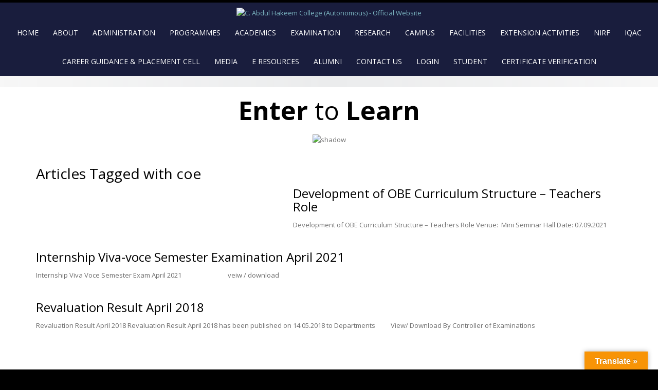

--- FILE ---
content_type: text/html; charset=UTF-8
request_url: https://cahc.edu.in/tag/coe/
body_size: 30157
content:
<!DOCTYPE html>
<html lang="en-GB">
<head>
<meta charset="UTF-8">
<meta name="viewport" content="width=device-width, initial-scale=1">
<link rel="profile" href="http://gmpg.org/xfn/11">
<link rel="pingback" href="https://cahc.edu.in/xmlrpc.php">

<meta name='robots' content='index, follow, max-image-preview:large, max-snippet:-1, max-video-preview:-1' />

	<!-- This site is optimized with the Yoast SEO plugin v26.7 - https://yoast.com/wordpress/plugins/seo/ -->
	<title>coe Archives - C. Abdul Hakeem College (Autonomous) - Official Website</title>
	<link rel="canonical" href="https://cahc.edu.in/tag/coe/" />
	<meta property="og:locale" content="en_GB" />
	<meta property="og:type" content="article" />
	<meta property="og:title" content="coe Archives - C. Abdul Hakeem College (Autonomous) - Official Website" />
	<meta property="og:url" content="https://cahc.edu.in/tag/coe/" />
	<meta property="og:site_name" content="C. Abdul Hakeem College (Autonomous) - Official Website" />
	<meta name="twitter:card" content="summary_large_image" />
	<script type="application/ld+json" class="yoast-schema-graph">{"@context":"https://schema.org","@graph":[{"@type":"CollectionPage","@id":"https://cahc.edu.in/tag/coe/","url":"https://cahc.edu.in/tag/coe/","name":"coe Archives - C. Abdul Hakeem College (Autonomous) - Official Website","isPartOf":{"@id":"https://cahc.edu.in/#website"},"primaryImageOfPage":{"@id":"https://cahc.edu.in/tag/coe/#primaryimage"},"image":{"@id":"https://cahc.edu.in/tag/coe/#primaryimage"},"thumbnailUrl":"https://cahc.edu.in/wp-content/uploads/2021/09/Development-of-OBE-Curriculum-Structure-–-Teachers-Role.jpg","breadcrumb":{"@id":"https://cahc.edu.in/tag/coe/#breadcrumb"},"inLanguage":"en-GB"},{"@type":"ImageObject","inLanguage":"en-GB","@id":"https://cahc.edu.in/tag/coe/#primaryimage","url":"https://cahc.edu.in/wp-content/uploads/2021/09/Development-of-OBE-Curriculum-Structure-–-Teachers-Role.jpg","contentUrl":"https://cahc.edu.in/wp-content/uploads/2021/09/Development-of-OBE-Curriculum-Structure-–-Teachers-Role.jpg","width":1550,"height":1127},{"@type":"BreadcrumbList","@id":"https://cahc.edu.in/tag/coe/#breadcrumb","itemListElement":[{"@type":"ListItem","position":1,"name":"Home","item":"https://cahc.edu.in/"},{"@type":"ListItem","position":2,"name":"coe"}]},{"@type":"WebSite","@id":"https://cahc.edu.in/#website","url":"https://cahc.edu.in/","name":"C. Abdul Hakeem College (Autonomous) - Official Website","description":"Enter to Learn. Learn to Serve.","potentialAction":[{"@type":"SearchAction","target":{"@type":"EntryPoint","urlTemplate":"https://cahc.edu.in/?s={search_term_string}"},"query-input":{"@type":"PropertyValueSpecification","valueRequired":true,"valueName":"search_term_string"}}],"inLanguage":"en-GB"}]}</script>
	<!-- / Yoast SEO plugin. -->


<link rel='dns-prefetch' href='//translate.google.com' />
<link rel='dns-prefetch' href='//platform-api.sharethis.com' />
<link rel='dns-prefetch' href='//www.googletagmanager.com' />
<link rel='dns-prefetch' href='//fonts.googleapis.com' />
<link rel='dns-prefetch' href='//pagead2.googlesyndication.com' />
<link rel="alternate" type="application/rss+xml" title="C. Abdul Hakeem College (Autonomous) - Official Website &raquo; Feed" href="https://cahc.edu.in/feed/" />
<link rel="alternate" type="application/rss+xml" title="C. Abdul Hakeem College (Autonomous) - Official Website &raquo; Comments Feed" href="https://cahc.edu.in/comments/feed/" />
<link rel="alternate" type="text/calendar" title="C. Abdul Hakeem College (Autonomous) - Official Website &raquo; iCal Feed" href="https://cahc.edu.in/events/?ical=1" />
<link rel="alternate" type="application/rss+xml" title="C. Abdul Hakeem College (Autonomous) - Official Website &raquo; coe Tag Feed" href="https://cahc.edu.in/tag/coe/feed/" />
        <script type="text/javascript">
        (function() {
            document.addEventListener('DOMContentLoaded', function() {
                var images = document.querySelectorAll('img[data-wp-on-async--click]');
                for (var i = 0; i < images.length; i++) {
                    var img = images[i];
                    var attributes = img.attributes;
                    for (var j = attributes.length - 1; j >= 0; j--) {
                        var attr = attributes[j];
                        if (attr.name.indexOf('data-wp-') === 0) {
                            img.removeAttribute(attr.name);
                        }
                    }
                }
            });
            
            document.addEventListener('click', function(e) {
                var target = e.target;
                
                if (target.tagName === 'IMG' && target.hasAttribute('data-wp-on-async--click')) {
                    e.preventDefault();
                    e.stopPropagation();
                    e.stopImmediatePropagation();
                    return false;
                }
                
                if (target.tagName === 'A' && target.querySelector('img[data-wp-on-async--click]')) {
                    e.preventDefault();
                    e.stopPropagation();
                    e.stopImmediatePropagation();
                    return false;
                }
            }, true);
        })();
        </script>
        <style id='wp-img-auto-sizes-contain-inline-css' type='text/css'>
img:is([sizes=auto i],[sizes^="auto," i]){contain-intrinsic-size:3000px 1500px}
/*# sourceURL=wp-img-auto-sizes-contain-inline-css */
</style>

<link rel='stylesheet' id='twb-open-sans-css' href='https://fonts.googleapis.com/css?family=Open+Sans%3A300%2C400%2C500%2C600%2C700%2C800&#038;display=swap&#038;ver=6.9' type='text/css' media='all' />
<link rel='stylesheet' id='twbbwg-global-css' href='https://cahc.edu.in/wp-content/plugins/photo-gallery/booster/assets/css/global.css?ver=1.0.0' type='text/css' media='all' />
<link rel='stylesheet' id='pt-cv-public-style-css' href='https://cahc.edu.in/wp-content/plugins/content-views-query-and-display-post-page/public/assets/css/cv.css?ver=4.2.1' type='text/css' media='all' />
<link rel='stylesheet' id='embedpress-css-css' href='https://cahc.edu.in/wp-content/plugins/embedpress/assets/css/embedpress.css?ver=1767675872' type='text/css' media='all' />
<link rel='stylesheet' id='embedpress-blocks-style-css' href='https://cahc.edu.in/wp-content/plugins/embedpress/assets/css/blocks.build.css?ver=1767675872' type='text/css' media='all' />
<link rel='stylesheet' id='embedpress-lazy-load-css-css' href='https://cahc.edu.in/wp-content/plugins/embedpress/assets/css/lazy-load.css?ver=1767675872' type='text/css' media='all' />
<style id='wp-emoji-styles-inline-css' type='text/css'>

	img.wp-smiley, img.emoji {
		display: inline !important;
		border: none !important;
		box-shadow: none !important;
		height: 1em !important;
		width: 1em !important;
		margin: 0 0.07em !important;
		vertical-align: -0.1em !important;
		background: none !important;
		padding: 0 !important;
	}
/*# sourceURL=wp-emoji-styles-inline-css */
</style>
<link rel='stylesheet' id='wp-block-library-css' href='https://cahc.edu.in/wp-includes/css/dist/block-library/style.css?ver=6.9' type='text/css' media='all' />
<style id='global-styles-inline-css' type='text/css'>
:root{--wp--preset--aspect-ratio--square: 1;--wp--preset--aspect-ratio--4-3: 4/3;--wp--preset--aspect-ratio--3-4: 3/4;--wp--preset--aspect-ratio--3-2: 3/2;--wp--preset--aspect-ratio--2-3: 2/3;--wp--preset--aspect-ratio--16-9: 16/9;--wp--preset--aspect-ratio--9-16: 9/16;--wp--preset--color--black: #000000;--wp--preset--color--cyan-bluish-gray: #abb8c3;--wp--preset--color--white: #ffffff;--wp--preset--color--pale-pink: #f78da7;--wp--preset--color--vivid-red: #cf2e2e;--wp--preset--color--luminous-vivid-orange: #ff6900;--wp--preset--color--luminous-vivid-amber: #fcb900;--wp--preset--color--light-green-cyan: #7bdcb5;--wp--preset--color--vivid-green-cyan: #00d084;--wp--preset--color--pale-cyan-blue: #8ed1fc;--wp--preset--color--vivid-cyan-blue: #0693e3;--wp--preset--color--vivid-purple: #9b51e0;--wp--preset--gradient--vivid-cyan-blue-to-vivid-purple: linear-gradient(135deg,rgb(6,147,227) 0%,rgb(155,81,224) 100%);--wp--preset--gradient--light-green-cyan-to-vivid-green-cyan: linear-gradient(135deg,rgb(122,220,180) 0%,rgb(0,208,130) 100%);--wp--preset--gradient--luminous-vivid-amber-to-luminous-vivid-orange: linear-gradient(135deg,rgb(252,185,0) 0%,rgb(255,105,0) 100%);--wp--preset--gradient--luminous-vivid-orange-to-vivid-red: linear-gradient(135deg,rgb(255,105,0) 0%,rgb(207,46,46) 100%);--wp--preset--gradient--very-light-gray-to-cyan-bluish-gray: linear-gradient(135deg,rgb(238,238,238) 0%,rgb(169,184,195) 100%);--wp--preset--gradient--cool-to-warm-spectrum: linear-gradient(135deg,rgb(74,234,220) 0%,rgb(151,120,209) 20%,rgb(207,42,186) 40%,rgb(238,44,130) 60%,rgb(251,105,98) 80%,rgb(254,248,76) 100%);--wp--preset--gradient--blush-light-purple: linear-gradient(135deg,rgb(255,206,236) 0%,rgb(152,150,240) 100%);--wp--preset--gradient--blush-bordeaux: linear-gradient(135deg,rgb(254,205,165) 0%,rgb(254,45,45) 50%,rgb(107,0,62) 100%);--wp--preset--gradient--luminous-dusk: linear-gradient(135deg,rgb(255,203,112) 0%,rgb(199,81,192) 50%,rgb(65,88,208) 100%);--wp--preset--gradient--pale-ocean: linear-gradient(135deg,rgb(255,245,203) 0%,rgb(182,227,212) 50%,rgb(51,167,181) 100%);--wp--preset--gradient--electric-grass: linear-gradient(135deg,rgb(202,248,128) 0%,rgb(113,206,126) 100%);--wp--preset--gradient--midnight: linear-gradient(135deg,rgb(2,3,129) 0%,rgb(40,116,252) 100%);--wp--preset--font-size--small: 13px;--wp--preset--font-size--medium: 20px;--wp--preset--font-size--large: 36px;--wp--preset--font-size--x-large: 42px;--wp--preset--spacing--20: 0.44rem;--wp--preset--spacing--30: 0.67rem;--wp--preset--spacing--40: 1rem;--wp--preset--spacing--50: 1.5rem;--wp--preset--spacing--60: 2.25rem;--wp--preset--spacing--70: 3.38rem;--wp--preset--spacing--80: 5.06rem;--wp--preset--shadow--natural: 6px 6px 9px rgba(0, 0, 0, 0.2);--wp--preset--shadow--deep: 12px 12px 50px rgba(0, 0, 0, 0.4);--wp--preset--shadow--sharp: 6px 6px 0px rgba(0, 0, 0, 0.2);--wp--preset--shadow--outlined: 6px 6px 0px -3px rgb(255, 255, 255), 6px 6px rgb(0, 0, 0);--wp--preset--shadow--crisp: 6px 6px 0px rgb(0, 0, 0);}:where(.is-layout-flex){gap: 0.5em;}:where(.is-layout-grid){gap: 0.5em;}body .is-layout-flex{display: flex;}.is-layout-flex{flex-wrap: wrap;align-items: center;}.is-layout-flex > :is(*, div){margin: 0;}body .is-layout-grid{display: grid;}.is-layout-grid > :is(*, div){margin: 0;}:where(.wp-block-columns.is-layout-flex){gap: 2em;}:where(.wp-block-columns.is-layout-grid){gap: 2em;}:where(.wp-block-post-template.is-layout-flex){gap: 1.25em;}:where(.wp-block-post-template.is-layout-grid){gap: 1.25em;}.has-black-color{color: var(--wp--preset--color--black) !important;}.has-cyan-bluish-gray-color{color: var(--wp--preset--color--cyan-bluish-gray) !important;}.has-white-color{color: var(--wp--preset--color--white) !important;}.has-pale-pink-color{color: var(--wp--preset--color--pale-pink) !important;}.has-vivid-red-color{color: var(--wp--preset--color--vivid-red) !important;}.has-luminous-vivid-orange-color{color: var(--wp--preset--color--luminous-vivid-orange) !important;}.has-luminous-vivid-amber-color{color: var(--wp--preset--color--luminous-vivid-amber) !important;}.has-light-green-cyan-color{color: var(--wp--preset--color--light-green-cyan) !important;}.has-vivid-green-cyan-color{color: var(--wp--preset--color--vivid-green-cyan) !important;}.has-pale-cyan-blue-color{color: var(--wp--preset--color--pale-cyan-blue) !important;}.has-vivid-cyan-blue-color{color: var(--wp--preset--color--vivid-cyan-blue) !important;}.has-vivid-purple-color{color: var(--wp--preset--color--vivid-purple) !important;}.has-black-background-color{background-color: var(--wp--preset--color--black) !important;}.has-cyan-bluish-gray-background-color{background-color: var(--wp--preset--color--cyan-bluish-gray) !important;}.has-white-background-color{background-color: var(--wp--preset--color--white) !important;}.has-pale-pink-background-color{background-color: var(--wp--preset--color--pale-pink) !important;}.has-vivid-red-background-color{background-color: var(--wp--preset--color--vivid-red) !important;}.has-luminous-vivid-orange-background-color{background-color: var(--wp--preset--color--luminous-vivid-orange) !important;}.has-luminous-vivid-amber-background-color{background-color: var(--wp--preset--color--luminous-vivid-amber) !important;}.has-light-green-cyan-background-color{background-color: var(--wp--preset--color--light-green-cyan) !important;}.has-vivid-green-cyan-background-color{background-color: var(--wp--preset--color--vivid-green-cyan) !important;}.has-pale-cyan-blue-background-color{background-color: var(--wp--preset--color--pale-cyan-blue) !important;}.has-vivid-cyan-blue-background-color{background-color: var(--wp--preset--color--vivid-cyan-blue) !important;}.has-vivid-purple-background-color{background-color: var(--wp--preset--color--vivid-purple) !important;}.has-black-border-color{border-color: var(--wp--preset--color--black) !important;}.has-cyan-bluish-gray-border-color{border-color: var(--wp--preset--color--cyan-bluish-gray) !important;}.has-white-border-color{border-color: var(--wp--preset--color--white) !important;}.has-pale-pink-border-color{border-color: var(--wp--preset--color--pale-pink) !important;}.has-vivid-red-border-color{border-color: var(--wp--preset--color--vivid-red) !important;}.has-luminous-vivid-orange-border-color{border-color: var(--wp--preset--color--luminous-vivid-orange) !important;}.has-luminous-vivid-amber-border-color{border-color: var(--wp--preset--color--luminous-vivid-amber) !important;}.has-light-green-cyan-border-color{border-color: var(--wp--preset--color--light-green-cyan) !important;}.has-vivid-green-cyan-border-color{border-color: var(--wp--preset--color--vivid-green-cyan) !important;}.has-pale-cyan-blue-border-color{border-color: var(--wp--preset--color--pale-cyan-blue) !important;}.has-vivid-cyan-blue-border-color{border-color: var(--wp--preset--color--vivid-cyan-blue) !important;}.has-vivid-purple-border-color{border-color: var(--wp--preset--color--vivid-purple) !important;}.has-vivid-cyan-blue-to-vivid-purple-gradient-background{background: var(--wp--preset--gradient--vivid-cyan-blue-to-vivid-purple) !important;}.has-light-green-cyan-to-vivid-green-cyan-gradient-background{background: var(--wp--preset--gradient--light-green-cyan-to-vivid-green-cyan) !important;}.has-luminous-vivid-amber-to-luminous-vivid-orange-gradient-background{background: var(--wp--preset--gradient--luminous-vivid-amber-to-luminous-vivid-orange) !important;}.has-luminous-vivid-orange-to-vivid-red-gradient-background{background: var(--wp--preset--gradient--luminous-vivid-orange-to-vivid-red) !important;}.has-very-light-gray-to-cyan-bluish-gray-gradient-background{background: var(--wp--preset--gradient--very-light-gray-to-cyan-bluish-gray) !important;}.has-cool-to-warm-spectrum-gradient-background{background: var(--wp--preset--gradient--cool-to-warm-spectrum) !important;}.has-blush-light-purple-gradient-background{background: var(--wp--preset--gradient--blush-light-purple) !important;}.has-blush-bordeaux-gradient-background{background: var(--wp--preset--gradient--blush-bordeaux) !important;}.has-luminous-dusk-gradient-background{background: var(--wp--preset--gradient--luminous-dusk) !important;}.has-pale-ocean-gradient-background{background: var(--wp--preset--gradient--pale-ocean) !important;}.has-electric-grass-gradient-background{background: var(--wp--preset--gradient--electric-grass) !important;}.has-midnight-gradient-background{background: var(--wp--preset--gradient--midnight) !important;}.has-small-font-size{font-size: var(--wp--preset--font-size--small) !important;}.has-medium-font-size{font-size: var(--wp--preset--font-size--medium) !important;}.has-large-font-size{font-size: var(--wp--preset--font-size--large) !important;}.has-x-large-font-size{font-size: var(--wp--preset--font-size--x-large) !important;}
/*# sourceURL=global-styles-inline-css */
</style>
<style id='core-block-supports-inline-css' type='text/css'>
/**
 * Core styles: block-supports
 */

/*# sourceURL=core-block-supports-inline-css */
</style>

<style id='classic-theme-styles-inline-css' type='text/css'>
/**
 * These rules are needed for backwards compatibility.
 * They should match the button element rules in the base theme.json file.
 */
.wp-block-button__link {
	color: #ffffff;
	background-color: #32373c;
	border-radius: 9999px; /* 100% causes an oval, but any explicit but really high value retains the pill shape. */

	/* This needs a low specificity so it won't override the rules from the button element if defined in theme.json. */
	box-shadow: none;
	text-decoration: none;

	/* The extra 2px are added to size solids the same as the outline versions.*/
	padding: calc(0.667em + 2px) calc(1.333em + 2px);

	font-size: 1.125em;
}

.wp-block-file__button {
	background: #32373c;
	color: #ffffff;
	text-decoration: none;
}

/*# sourceURL=/wp-includes/css/classic-themes.css */
</style>
<link rel='stylesheet' id='advanced-page-visit-counter-css' href='https://cahc.edu.in/wp-content/plugins/advanced-page-visit-counter/public/css/advanced-page-visit-counter-public.css?ver=9.1.1' type='text/css' media='all' />
<link rel='stylesheet' id='apct-frontend-css-css' href='https://cahc.edu.in/wp-content/plugins/ap-custom-testimonial/css/frontend.css?ver=1.4.9' type='text/css' media='all' />
<link rel='stylesheet' id='apct-slider-css-css' href='https://cahc.edu.in/wp-content/plugins/ap-custom-testimonial/css/jquery.bxslider.css?ver=1.4.9' type='text/css' media='all' />
<link rel='stylesheet' id='apct-fontawesome-css' href='https://cahc.edu.in/wp-content/plugins/ap-custom-testimonial/css/font-awesome/font-awesome.min.css?ver=6.9' type='text/css' media='all' />
<link rel='stylesheet' id='constructor-siteorigin-css' href='https://cahc.edu.in/wp-content/plugins/constructor-for-siteorigin/public/css/constructor-siteorigin-public.css?ver=1.0.0' type='text/css' media='all' />
<link rel='stylesheet' id='pseoc_css-css' href='https://cahc.edu.in/wp-content/plugins/easy-org-chart/css/pseoc.css?ver=6.9' type='text/css' media='all' />
<link rel='stylesheet' id='google-language-translator-css' href='https://cahc.edu.in/wp-content/plugins/google-language-translator/css/style.css?ver=6.0.20' type='text/css' media='' />
<link rel='stylesheet' id='glt-toolbar-styles-css' href='https://cahc.edu.in/wp-content/plugins/google-language-translator/css/toolbar.css?ver=6.0.20' type='text/css' media='' />
<link rel='stylesheet' id='modal-window-css' href='https://cahc.edu.in/wp-content/plugins/modal-window/public/assets/css/modal.min.css?ver=6.2.3' type='text/css' media='all' />
<link rel='stylesheet' id='bwg_fonts-css' href='https://cahc.edu.in/wp-content/plugins/photo-gallery/css/bwg-fonts/fonts.css?ver=0.0.1' type='text/css' media='all' />
<link rel='stylesheet' id='sumoselect-css' href='https://cahc.edu.in/wp-content/plugins/photo-gallery/css/sumoselect.min.css?ver=3.4.6' type='text/css' media='all' />
<link rel='stylesheet' id='mCustomScrollbar-css' href='https://cahc.edu.in/wp-content/plugins/photo-gallery/css/jquery.mCustomScrollbar.min.css?ver=3.1.5' type='text/css' media='all' />
<link rel='stylesheet' id='bwg_googlefonts-css' href='https://fonts.googleapis.com/css?family=Ubuntu&#038;subset=greek,latin,greek-ext,vietnamese,cyrillic-ext,latin-ext,cyrillic' type='text/css' media='all' />
<link rel='stylesheet' id='bwg_frontend-css' href='https://cahc.edu.in/wp-content/plugins/photo-gallery/css/styles.min.css?ver=1.8.35' type='text/css' media='all' />
<link rel='stylesheet' id='simple-google-adsense-styles-css' href='https://cahc.edu.in/wp-content/plugins/simple-google-adsense/assets/css/adsense.css?ver=1.2.0' type='text/css' media='all' />
<link rel='stylesheet' id='jquery-background-video-css' href='https://cahc.edu.in/wp-content/plugins/video-backgrounds-for-siteorigin-page-builder/assets/jquery.background-video.css?ver=6.9' type='text/css' media='all' />
<link rel='stylesheet' id='so_video_background-css' href='https://cahc.edu.in/wp-content/plugins/video-backgrounds-for-siteorigin-page-builder/assets/so_video_background.css?ver=6.9' type='text/css' media='all' />
<link rel='stylesheet' id='iw-defaults-css' href='https://cahc.edu.in/wp-content/plugins/widgets-for-siteorigin/inc/../css/defaults.css?ver=1.4.7' type='text/css' media='all' />
<link rel='stylesheet' id='wpos-slick-style-css' href='https://cahc.edu.in/wp-content/plugins/wp-logo-showcase-responsive-slider-slider/assets/css/slick.css?ver=3.8.7' type='text/css' media='all' />
<link rel='stylesheet' id='wpls-public-style-css' href='https://cahc.edu.in/wp-content/plugins/wp-logo-showcase-responsive-slider-slider/assets/css/wpls-public.css?ver=3.8.7' type='text/css' media='all' />
<link rel='stylesheet' id='rt-wls-css' href='https://cahc.edu.in/wp-content/plugins/wp-logo-showcase/assets/css/wplogoshowcase.css?ver=1768924832' type='text/css' media='all' />
<link rel='stylesheet' id='emphasize-fonts-css' href='https://fonts.googleapis.com/css?family=Open+Sans%3A300%2C400%2C600%2C700&#038;subset=latin%2Clatin-ext' type='text/css' media='all' />
<link rel='stylesheet' id='genericons-css' href='https://cahc.edu.in/wp-content/themes/emphasize/fonts/genericons.css?ver=3.3' type='text/css' media='all' />
<link rel='stylesheet' id='bootstrap-css' href='https://cahc.edu.in/wp-content/themes/emphasize/css/bootstrap.min.css?ver=3.2.1' type='text/css' media='all' />
<link rel='stylesheet' id='animate-css' href='https://cahc.edu.in/wp-content/themes/emphasize/css/animate.min.css?ver=2015' type='text/css' media='all' />
<link rel='stylesheet' id='emphasize-style-css' href='https://cahc.edu.in/wp-content/themes/emphasize/style.css?ver=6.9' type='text/css' media='all' />
<style id='emphasize-style-inline-css' type='text/css'>
.site-branding img, .site-title { margin: 10px 0 0 0;}
		.site-title a, .site-title a:visited, .site-title a:hover { color: #333;}
a, a:visited { color: #7cb6c2;}
a:hover, a:focus, a:active { color: #c78b31;}
h1, h2, h3, h4, h5, h6, h1 a, h2 a, h3 a { color: #000000;}
#bottom-group h4 { color: #000000;}
#footer-group h4 { color: #a0a0a0;}
#bottom-group a, #bottom-group a:visited { color: #000000;}
#bottom-group a:hover { color: #dd3333;}
#bottom-group .tagcloud a { border-color: #000000;}
#bottom-group .widget li { border-color: #dd3333;}
#site-footer a { color: #a0a0a0;}
#site-footer a:hover { color: #c7b596;}
.social-navigation a { color: #5d636a;}
.social-navigation a:hover { color: #a9aeb3;}
.gallery-caption { background-color: #fff; color: #747474;}
.primary-navigation li a, .primary-navigation li li > a, .primary-navigation li.home a { color: #ffffff;}
.primary-navigation ul ul { background-color: #637587;}
.site-navigation li.home a:hover, .site-navigation a:hover, .site-navigation .current-menu-item > a,.site-navigation .current-menu-item > a, 
		.site-navigation .current-menu-ancestor > a { color: #dd245a;}
.menu-toggle { background-color: #282828; color: #fff;}
		.menu-toggle:active,.menu-toggle:focus,.menu-toggle:hover { background-color: #7cb6c2;}
		.site-navigation.toggled-on a { background-color: #080d07; border-color: #262826; color: #b8b8b8;}
		.site-navigation.toggled-on a:hover, .site-navigation.toggled-on .current-menu-item > a,.site-navigation.toggled-on .current-menu-item > a,	.site-navigation.toggled-on .current-menu-ancestor > a { color: #fff;}
#announcement { background-color: #7cb6c2; color: #fff;}
.header-bg { background-color: #191d3d;}
#bottom-group { background-color: #fce4ec; color: #000000;}
#site-footer { background-color: #282828; color: #a0a0a0;}

/*# sourceURL=emphasize-style-inline-css */
</style>
<link rel='stylesheet' id='dflip-style-css' href='https://cahc.edu.in/wp-content/plugins/3d-flipbook-dflip-lite/assets/css/dflip.min.css?ver=2.4.20' type='text/css' media='all' />
<link rel='stylesheet' id='fancybox-css' href='https://cahc.edu.in/wp-content/plugins/easy-fancybox/fancybox/1.5.4/jquery.fancybox.css?ver=1768924832' type='text/css' media='screen' />
<style id='fancybox-inline-css' type='text/css'>
#fancybox-outer{background:#ffffff}#fancybox-content{background:#ffffff;border-color:#ffffff;color:#000000;}#fancybox-title,#fancybox-title-float-main{color:#fff}
/*# sourceURL=fancybox-inline-css */
</style>
<link rel='stylesheet' id='tablepress-default-css' href='https://cahc.edu.in/wp-content/plugins/tablepress/css/build/default.css?ver=3.2.6' type='text/css' media='all' />
<link rel='stylesheet' id='apct-google-fonts-css' href='//fonts.googleapis.com/css?family=Open+Sans%3A400%2C300%2C300italic%2C400italic%2C600%2C600italic%2C700%2C700italic%2C800%2C800italic%7CRoboto%3A400%2C100%2C100italic%2C300%2C300italic%2C400italic%2C500%2C500italic%2C700%2C700italic%2C900%2C900italic%7CRaleway%3A400%2C100%2C100italic%2C200%2C200italic%2C300%2C300italic%2C400italic%2C500%2C500italic%2C600%2C600italic%2C700%2C700italic%2C800italic%2C800%2C900%2C900italic&#038;ver=6.9' type='text/css' media='all' />
<script type="text/javascript" src="https://cahc.edu.in/wp-includes/js/jquery/jquery.js?ver=3.7.1" id="jquery-core-js"></script>
<script type="text/javascript" src="https://cahc.edu.in/wp-includes/js/jquery/jquery-migrate.js?ver=3.4.1" id="jquery-migrate-js"></script>
<script type="text/javascript" id="jquery-js-after">
/* <![CDATA[ */
jQuery(document).ready(function() {
	jQuery(".ab5e25aec7909e6c2a2fdf06b3d07272").click(function() {
		jQuery.post(
			"https://cahc.edu.in/wp-admin/admin-ajax.php", {
				"action": "quick_adsense_onpost_ad_click",
				"quick_adsense_onpost_ad_index": jQuery(this).attr("data-index"),
				"quick_adsense_nonce": "e3e03fb2f2",
			}, function(response) { }
		);
	});
});

//# sourceURL=jquery-js-after
/* ]]> */
</script>
<script type="text/javascript" src="https://cahc.edu.in/wp-content/plugins/photo-gallery/booster/assets/js/circle-progress.js?ver=1.2.2" id="twbbwg-circle-js"></script>
<script type="text/javascript" id="twbbwg-global-js-extra">
/* <![CDATA[ */
var twb = {"nonce":"8ac076e07a","ajax_url":"https://cahc.edu.in/wp-admin/admin-ajax.php","plugin_url":"https://cahc.edu.in/wp-content/plugins/photo-gallery/booster","href":"https://cahc.edu.in/wp-admin/admin.php?page=twbbwg_photo-gallery"};
var twb = {"nonce":"8ac076e07a","ajax_url":"https://cahc.edu.in/wp-admin/admin-ajax.php","plugin_url":"https://cahc.edu.in/wp-content/plugins/photo-gallery/booster","href":"https://cahc.edu.in/wp-admin/admin.php?page=twbbwg_photo-gallery"};
//# sourceURL=twbbwg-global-js-extra
/* ]]> */
</script>
<script type="text/javascript" src="https://cahc.edu.in/wp-content/plugins/photo-gallery/booster/assets/js/global.js?ver=1.0.0" id="twbbwg-global-js"></script>
<script type="text/javascript" src="https://cahc.edu.in/wp-content/plugins/advanced-page-visit-counter/public/js/advanced-page-visit-counter-public.js?ver=9.1.1" id="advanced-page-visit-counter-js"></script>
<script type="text/javascript" src="https://cahc.edu.in/wp-content/plugins/ap-custom-testimonial/js/jquery.bxslider.min.js?ver=1" id="apct-bxslider-js-js"></script>
<script type="text/javascript" src="https://cahc.edu.in/wp-content/plugins/ap-custom-testimonial/js/frontend.js?ver=1.4.9" id="apct-front-end-js-js"></script>
<script type="text/javascript" src="https://cahc.edu.in/wp-content/plugins/constructor-for-siteorigin/public/js/constructor-siteorigin-public.js?ver=1.0.0" id="constructor-siteorigin-js"></script>
<script type="text/javascript" src="https://cahc.edu.in/wp-content/plugins/photo-gallery/js/jquery.sumoselect.min.js?ver=3.4.6" id="sumoselect-js"></script>
<script type="text/javascript" src="https://cahc.edu.in/wp-content/plugins/photo-gallery/js/tocca.min.js?ver=2.0.9" id="bwg_mobile-js"></script>
<script type="text/javascript" src="https://cahc.edu.in/wp-content/plugins/photo-gallery/js/jquery.mCustomScrollbar.concat.min.js?ver=3.1.5" id="mCustomScrollbar-js"></script>
<script type="text/javascript" src="https://cahc.edu.in/wp-content/plugins/photo-gallery/js/jquery.fullscreen.min.js?ver=0.6.0" id="jquery-fullscreen-js"></script>
<script type="text/javascript" id="bwg_frontend-js-extra">
/* <![CDATA[ */
var bwg_objectsL10n = {"bwg_field_required":"field is required.","bwg_mail_validation":"This is not a valid email address.","bwg_search_result":"There are no images matching your search.","bwg_select_tag":"Select Tag","bwg_order_by":"Order By","bwg_search":"Search","bwg_show_ecommerce":"Show Ecommerce","bwg_hide_ecommerce":"Hide Ecommerce","bwg_show_comments":"Show Comments","bwg_hide_comments":"Hide Comments","bwg_restore":"Restore","bwg_maximize":"Maximise","bwg_fullscreen":"Fullscreen","bwg_exit_fullscreen":"Exit Fullscreen","bwg_search_tag":"SEARCH...","bwg_tag_no_match":"No tags found","bwg_all_tags_selected":"All tags selected","bwg_tags_selected":"tags selected","play":"Play","pause":"Pause","is_pro":"","bwg_play":"Play","bwg_pause":"Pause","bwg_hide_info":"Hide info","bwg_show_info":"Show info","bwg_hide_rating":"Hide rating","bwg_show_rating":"Show rating","ok":"Ok","cancel":"Cancel","select_all":"Select all","lazy_load":"0","lazy_loader":"https://cahc.edu.in/wp-content/plugins/photo-gallery/images/ajax_loader.png","front_ajax":"0","bwg_tag_see_all":"see all tags","bwg_tag_see_less":"see less tags"};
//# sourceURL=bwg_frontend-js-extra
/* ]]> */
</script>
<script type="text/javascript" src="https://cahc.edu.in/wp-content/plugins/photo-gallery/js/scripts.min.js?ver=1.8.35" id="bwg_frontend-js"></script>
<script type="text/javascript" src="//platform-api.sharethis.com/js/sharethis.js?ver=8.5.3#property=630def1efd193a00137601f6&amp;product=gdpr-compliance-tool-v2&amp;source=simple-share-buttons-adder-wordpress" id="simple-share-buttons-adder-mu-js"></script>

<!-- Google tag (gtag.js) snippet added by Site Kit -->
<!-- Google Analytics snippet added by Site Kit -->
<script type="text/javascript" src="https://www.googletagmanager.com/gtag/js?id=GT-WKX6SJ6V" id="google_gtagjs-js" async></script>
<script type="text/javascript" id="google_gtagjs-js-after">
/* <![CDATA[ */
window.dataLayer = window.dataLayer || [];function gtag(){dataLayer.push(arguments);}
gtag("set","linker",{"domains":["cahc.edu.in"]});
gtag("js", new Date());
gtag("set", "developer_id.dZTNiMT", true);
gtag("config", "GT-WKX6SJ6V");
 window._googlesitekit = window._googlesitekit || {}; window._googlesitekit.throttledEvents = []; window._googlesitekit.gtagEvent = (name, data) => { var key = JSON.stringify( { name, data } ); if ( !! window._googlesitekit.throttledEvents[ key ] ) { return; } window._googlesitekit.throttledEvents[ key ] = true; setTimeout( () => { delete window._googlesitekit.throttledEvents[ key ]; }, 5 ); gtag( "event", name, { ...data, event_source: "site-kit" } ); }; 
//# sourceURL=google_gtagjs-js-after
/* ]]> */
</script>
<link rel="https://api.w.org/" href="https://cahc.edu.in/wp-json/" /><link rel="alternate" title="JSON" type="application/json" href="https://cahc.edu.in/wp-json/wp/v2/tags/119" /><link rel="EditURI" type="application/rsd+xml" title="RSD" href="https://cahc.edu.in/xmlrpc.php?rsd" />
<meta name="generator" content="WordPress 6.9" />
<style>#google_language_translator{clear:both;}#flags{width:165px;}#flags a{display:inline-block;margin-right:2px;}#google_language_translator{width:auto!important;}div.skiptranslate.goog-te-gadget{display:inline!important;}.goog-tooltip{display: none!important;}.goog-tooltip:hover{display: none!important;}.goog-text-highlight{background-color:transparent!important;border:none!important;box-shadow:none!important;}#google_language_translator{display:none;}#google_language_translator select.goog-te-combo{color:#32373c;}#google_language_translator{color:transparent;}body{top:0px!important;}#goog-gt-{display:none!important;}font font{background-color:transparent!important;box-shadow:none!important;position:initial!important;}#glt-translate-trigger > span{color:#ffffff;}#glt-translate-trigger{background:#f89406;}.goog-te-gadget .goog-te-combo{width:100%;}</style><meta name="generator" content="Site Kit by Google 1.170.0" /><style>

/* CSS added by Hide Metadata Plugin */

.entry-meta .byline,
			.entry-meta .by-author,
			.entry-header .entry-meta > span.byline,
			.entry-meta .author.vcard {
				display: none;
			}
.entry-meta .posted-on,
			.entry-header .entry-meta > span.posted-on {
				display: none;
			}</style>
        <script type="text/javascript">
            (function () {
                window.lsow_fs = {can_use_premium_code: false};
            })();
        </script>
                        <!-- auto ad code generated with AdFlow plugin v1.2.0 -->
                <script async src="//pagead2.googlesyndication.com/pagead/js/adsbygoogle.js"></script>
                <script>
                (adsbygoogle = window.adsbygoogle || []).push({
                     google_ad_client: "ca-ca-pub-2552565444775347",
                     enable_page_level_ads: true
                });
                </script>      
                <!-- / AdFlow plugin --><meta name="tec-api-version" content="v1"><meta name="tec-api-origin" content="https://cahc.edu.in"><link rel="alternate" href="https://cahc.edu.in/wp-json/tribe/events/v1/events/?tags=coe" />
<!-- Google AdSense meta tags added by Site Kit -->
<meta name="google-adsense-platform-account" content="ca-host-pub-2644536267352236">
<meta name="google-adsense-platform-domain" content="sitekit.withgoogle.com">
<!-- End Google AdSense meta tags added by Site Kit -->

<!-- Google AdSense snippet added by Site Kit -->
<script type="text/javascript" async="async" src="https://pagead2.googlesyndication.com/pagead/js/adsbygoogle.js?client=ca-pub-2552565444775347&amp;host=ca-host-pub-2644536267352236" crossorigin="anonymous"></script>

<!-- End Google AdSense snippet added by Site Kit -->
<link rel="icon" href="https://cahc.edu.in/wp-content/uploads/2018/11/hakeemcollegelogo-150x150.jpg" sizes="32x32" />
<link rel="icon" href="https://cahc.edu.in/wp-content/uploads/2018/11/hakeemcollegelogo.jpg" sizes="192x192" />
<link rel="apple-touch-icon" href="https://cahc.edu.in/wp-content/uploads/2018/11/hakeemcollegelogo.jpg" />
<meta name="msapplication-TileImage" content="https://cahc.edu.in/wp-content/uploads/2018/11/hakeemcollegelogo.jpg" />
<link rel='stylesheet' id='so-css-emphasize-css' href='https://cahc.edu.in/wp-content/uploads/so-css/so-css-emphasize.css?ver=1661856602' type='text/css' media='all' />
<link rel='stylesheet' id='wpda_org_chart_front_css-css' href='https://cahc.edu.in/wp-content/plugins/organization-chart/front/css/front_css.css?ver=2.0' type='text/css' media='all' />
<link rel='stylesheet' id='wpda_org_chart_front_popup_effects-css' href='https://cahc.edu.in/wp-content/plugins/organization-chart/front/css/popup_effects.css?ver=2.0' type='text/css' media='all' />
<link rel='stylesheet' id='cl-core-css' href='https://cahc.edu.in/wp-content/plugins/codelights-shortcodes-and-widgets/css/cl-core.css?ver=1.4' type='text/css' media='all' />
<link rel='stylesheet' id='cl-itext-css' href='https://cahc.edu.in/wp-content/plugins/codelights-shortcodes-and-widgets/css/cl-itext.css?ver=1.4' type='text/css' media='all' />
<link rel='stylesheet' id='siteorigin-panels-front-css' href='https://cahc.edu.in/wp-content/plugins/siteorigin-panels/css/front-flex.min.css?ver=2.33.5' type='text/css' media='all' />
</head>

<body class="archive tag tag-coe tag-119 wp-theme-emphasize ml-lightbox-included wls_chrome tribe-no-js metaslider-plugin ally-default group-blog modula-best-grid-gallery">

    <div id="page" class="hfeed site" style="color:#6F6F6F;">
        <a class="skip-link screen-reader-text" href="#content">Skip to content</a>
            


    <header id="masthead" class="site-header">

    <div class="header-bg" style="background-color: #191d3d; background-image: url();">
        
        <div class="site-branding">  
             
	

               

    <a href="https://cahc.edu.in/" title="C. Abdul Hakeem College (Autonomous) - Official Website Enter to Learn. Learn to Serve." rel="home">
        <img id="logo" src="https://cahc.edu.in/wp-content/uploads/2022/09/cahc-logo.png" alt="C. Abdul Hakeem College (Autonomous) - Official Website">
    </a> 

    
        </div><!-- .site-branding -->
        
        <nav id="site-navigation" class="site-navigation primary-navigation">
            <div class="toggle-container visible-xs visible-sm hidden-md hidden-lg">
              <button class="menu-toggle">Menu</button></div>
            
            <div class="menu-menu-container"><ul id="menu-menu" class="nav-menu"><li id="menu-item-2401" class="menu-item menu-item-type-custom menu-item-object-custom menu-item-home menu-item-2401"><a href="http://cahc.edu.in/">Home</a></li>
<li id="menu-item-2402" class="menu-item menu-item-type-post_type menu-item-object-page menu-item-has-children menu-item-2402"><a href="https://cahc.edu.in/about/">About</a>
<ul class="sub-menu">
	<li id="menu-item-2405" class="menu-item menu-item-type-post_type menu-item-object-page menu-item-2405"><a href="https://cahc.edu.in/about/management/">Management</a></li>
	<li id="menu-item-13243" class="menu-item menu-item-type-post_type menu-item-object-page menu-item-13243"><a href="https://cahc.edu.in/organogram/">Organization Structure</a></li>
	<li id="menu-item-2408" class="menu-item menu-item-type-post_type menu-item-object-page menu-item-2408"><a href="https://cahc.edu.in/about/vision-and-mission/">Vision and Mission</a></li>
	<li id="menu-item-2404" class="menu-item menu-item-type-post_type menu-item-object-page menu-item-2404"><a href="https://cahc.edu.in/about/core-values/">Core Values</a></li>
	<li id="menu-item-2403" class="menu-item menu-item-type-post_type menu-item-object-page menu-item-2403"><a href="https://cahc.edu.in/about/code-of-conduct/">Code of Conduct</a></li>
	<li id="menu-item-2407" class="menu-item menu-item-type-post_type menu-item-object-page menu-item-2407"><a href="https://cahc.edu.in/about/naac-accreditation/">NAAC Accreditation</a></li>
	<li id="menu-item-2406" class="menu-item menu-item-type-post_type menu-item-object-page menu-item-2406"><a href="https://cahc.edu.in/about/messages/">Messages</a></li>
</ul>
</li>
<li id="menu-item-12413" class="menu-item menu-item-type-post_type menu-item-object-page menu-item-12413"><a href="https://cahc.edu.in/administration/">Administration</a></li>
<li id="menu-item-2443" class="menu-item menu-item-type-post_type menu-item-object-page menu-item-2443"><a href="https://cahc.edu.in/programmes/">Programmes</a></li>
<li id="menu-item-2409" class="menu-item menu-item-type-post_type menu-item-object-page menu-item-has-children menu-item-2409"><a href="https://cahc.edu.in/academics/">Academics</a>
<ul class="sub-menu">
	<li id="menu-item-2410" class="menu-item menu-item-type-post_type menu-item-object-page menu-item-has-children menu-item-2410"><a href="https://cahc.edu.in/admission/">Admission</a>
	<ul class="sub-menu">
		<li id="menu-item-2968" class="menu-item menu-item-type-custom menu-item-object-custom menu-item-2968"><a href="http://cahc.edu.in/admission/">Admission Committee</a></li>
		<li id="menu-item-2413" class="menu-item menu-item-type-post_type menu-item-object-page menu-item-2413"><a href="https://cahc.edu.in/admission/prospectus/">Prospectus</a></li>
		<li id="menu-item-10352" class="menu-item menu-item-type-custom menu-item-object-custom menu-item-10352"><a href="http://cahc.edu.in/fee-structure/">Fee Structure</a></li>
		<li id="menu-item-2411" class="menu-item menu-item-type-post_type menu-item-object-page menu-item-2411"><a href="https://cahc.edu.in/admission/applications/">Applications</a></li>
	</ul>
</li>
	<li id="menu-item-10517" class="menu-item menu-item-type-custom menu-item-object-custom menu-item-10517"><a href="http://cahc.edu.in/academics/">Departments</a></li>
	<li id="menu-item-4586" class="menu-item menu-item-type-post_type menu-item-object-page menu-item-4586"><a href="https://cahc.edu.in/academics/annual-reports/">Annual Reports</a></li>
	<li id="menu-item-12132" class="menu-item menu-item-type-custom menu-item-object-custom menu-item-12132"><a href="https://cahc.edu.in/academics/academic-calendar/">Academic Calendar</a></li>
	<li id="menu-item-3976" class="menu-item menu-item-type-custom menu-item-object-custom menu-item-3976"><a href="http://cahc.edu.in/events/">Event Calendar</a></li>
</ul>
</li>
<li id="menu-item-2417" class="menu-item menu-item-type-post_type menu-item-object-page menu-item-has-children menu-item-2417"><a href="https://cahc.edu.in/examination/">Examination</a>
<ul class="sub-menu">
	<li id="menu-item-2419" class="menu-item menu-item-type-post_type menu-item-object-page menu-item-2419"><a href="https://cahc.edu.in/examination/members-of-coe/">Examination Committee</a></li>
	<li id="menu-item-2418" class="menu-item menu-item-type-post_type menu-item-object-page menu-item-2418"><a href="https://cahc.edu.in/examination/announcements/">Announcements</a></li>
	<li id="menu-item-14317" class="menu-item menu-item-type-custom menu-item-object-custom menu-item-14317"><a href="http://hakeemcollege.in/result">Results</a></li>
	<li id="menu-item-9318" class="menu-item menu-item-type-custom menu-item-object-custom menu-item-9318"><a href="https://cahc.edu.in/syllabus/">Syllabus</a></li>
	<li id="menu-item-9463" class="menu-item menu-item-type-custom menu-item-object-custom menu-item-9463"><a href="http://cahc.edu.in/question-bank/">Question Bank</a></li>
	<li id="menu-item-2420" class="menu-item menu-item-type-post_type menu-item-object-page menu-item-has-children menu-item-2420"><a href="https://cahc.edu.in/examination/student-services/">Student Services</a>
	<ul class="sub-menu">
		<li id="menu-item-2931" class="menu-item menu-item-type-custom menu-item-object-custom menu-item-2931"><a href="https://hakeemcollege.directverify.in/myeasydocs_new/student/index.html">Certificate Verification</a></li>
		<li id="menu-item-2932" class="menu-item menu-item-type-custom menu-item-object-custom menu-item-2932"><a href="http://cahc.edu.in/examination/student-services/">Procedure for Revaluation</a></li>
		<li id="menu-item-2933" class="menu-item menu-item-type-custom menu-item-object-custom menu-item-2933"><a href="http://cahc.edu.in/examination/student-services/">Photocopy</a></li>
	</ul>
</li>
</ul>
</li>
<li id="menu-item-2444" class="menu-item menu-item-type-post_type menu-item-object-page menu-item-has-children menu-item-2444"><a href="https://cahc.edu.in/research/">Research</a>
<ul class="sub-menu">
	<li id="menu-item-2447" class="menu-item menu-item-type-post_type menu-item-object-page menu-item-2447"><a href="https://cahc.edu.in/research/research-announcement/">Research Announcement</a></li>
	<li id="menu-item-2449" class="menu-item menu-item-type-post_type menu-item-object-page menu-item-2449"><a href="https://cahc.edu.in/research/research-guides/">Research Guides &#038; Scholars</a></li>
	<li id="menu-item-2445" class="menu-item menu-item-type-post_type menu-item-object-page menu-item-2445"><a href="https://cahc.edu.in/research/list-of-journals/">Journals Published</a></li>
	<li id="menu-item-2446" class="menu-item menu-item-type-post_type menu-item-object-page menu-item-2446"><a href="https://cahc.edu.in/research/list-of-projects/">List of Projects</a></li>
	<li id="menu-item-18592" class="menu-item menu-item-type-custom menu-item-object-custom menu-item-18592"><a href="https://cahc.edu.in/wp-content/uploads/2025/01/Details-of-Equipment-available-at-RD-Laboratory.pdf">List of Equipments</a></li>
	<li id="menu-item-2448" class="menu-item menu-item-type-post_type menu-item-object-page menu-item-2448"><a href="https://cahc.edu.in/research/research-facilities/">Research Facilities</a></li>
</ul>
</li>
<li id="menu-item-13412" class="menu-item menu-item-type-post_type menu-item-object-page menu-item-has-children menu-item-13412"><a href="https://cahc.edu.in/campus/">Campus</a>
<ul class="sub-menu">
	<li id="menu-item-13413" class="menu-item menu-item-type-post_type menu-item-object-page menu-item-13413"><a href="https://cahc.edu.in/campus/clean-green/">Clean &#038; Green</a></li>
	<li id="menu-item-13865" class="menu-item menu-item-type-custom menu-item-object-custom menu-item-13865"><a href="https://cahc.edu.in/facilities/">Physical Facilities</a></li>
</ul>
</li>
<li id="menu-item-4415" class="menu-item menu-item-type-post_type menu-item-object-page menu-item-has-children menu-item-4415"><a href="https://cahc.edu.in/facilities/">Facilities</a>
<ul class="sub-menu">
	<li id="menu-item-2432" class="menu-item menu-item-type-post_type menu-item-object-page menu-item-2432"><a href="https://cahc.edu.in/facilities/central-library/">Central Library</a></li>
	<li id="menu-item-2434" class="menu-item menu-item-type-post_type menu-item-object-page menu-item-2434"><a href="https://cahc.edu.in/infrastructure/">Infrastructure</a></li>
</ul>
</li>
<li id="menu-item-2423" class="menu-item menu-item-type-post_type menu-item-object-page menu-item-has-children menu-item-2423"><a href="https://cahc.edu.in/extension-activities/">Extension Activities</a>
<ul class="sub-menu">
	<li id="menu-item-2429" class="menu-item menu-item-type-post_type menu-item-object-page menu-item-2429"><a href="https://cahc.edu.in/extension-activities/sports/">Sports</a></li>
	<li id="menu-item-8629" class="menu-item menu-item-type-post_type menu-item-object-page menu-item-8629"><a href="https://cahc.edu.in/extension-activities/nss/">NSS</a></li>
	<li id="menu-item-8628" class="menu-item menu-item-type-post_type menu-item-object-page menu-item-8628"><a href="https://cahc.edu.in/extension-activities/ncc/">NCC</a></li>
	<li id="menu-item-8627" class="menu-item menu-item-type-post_type menu-item-object-page menu-item-8627"><a href="https://cahc.edu.in/extension-activities/yrcc/">YRC</a></li>
	<li id="menu-item-8626" class="menu-item menu-item-type-post_type menu-item-object-page menu-item-8626"><a href="https://cahc.edu.in/extension-activities/rrc/">RRC</a></li>
	<li id="menu-item-4286" class="menu-item menu-item-type-post_type menu-item-object-page menu-item-4286"><a href="https://cahc.edu.in/extension-activities/cocurricular-activities/">Cocurricular Activities</a></li>
	<li id="menu-item-8625" class="menu-item menu-item-type-post_type menu-item-object-page menu-item-8625"><a href="https://cahc.edu.in/extension-activities/extracurricular/">Extracurricular</a></li>
</ul>
</li>
<li id="menu-item-2439" class="menu-item menu-item-type-post_type menu-item-object-page menu-item-2439"><a href="https://cahc.edu.in/iqac/national-institutional-ranking-framework/">NIRF</a></li>
<li id="menu-item-2450" class="menu-item menu-item-type-custom menu-item-object-custom menu-item-has-children menu-item-2450"><a href="http://cahc.edu.in/iqac/">IQAC</a>
<ul class="sub-menu">
	<li id="menu-item-13933" class="menu-item menu-item-type-post_type menu-item-object-page menu-item-13933"><a href="https://cahc.edu.in/iqac/annual-quality-assurance-report/">Annual Quality Assurance Report</a></li>
	<li id="menu-item-2438" class="menu-item menu-item-type-post_type menu-item-object-page menu-item-2438"><a href="https://cahc.edu.in/iqac/national-assessment-and-accreditation-council/">National Assessment and Accreditation Council</a></li>
	<li id="menu-item-2436" class="menu-item menu-item-type-post_type menu-item-object-page menu-item-2436"><a href="https://cahc.edu.in/iqac/activities/">Activities</a></li>
	<li id="menu-item-11072" class="menu-item menu-item-type-custom menu-item-object-custom menu-item-11072"><a href="https://cahc.edu.in/2020/06/online-grievance/">Grievance Register</a></li>
</ul>
</li>
<li id="menu-item-13028" class="menu-item menu-item-type-post_type menu-item-object-page menu-item-has-children menu-item-13028"><a href="https://cahc.edu.in/career-guidance-placement-cell/">Career Guidance &#038; Placement Cell</a>
<ul class="sub-menu">
	<li id="menu-item-14613" class="menu-item menu-item-type-post_type menu-item-object-page menu-item-14613"><a href="https://cahc.edu.in/students-placed/">Students Placed On-Campus Drive</a></li>
	<li id="menu-item-13869" class="menu-item menu-item-type-custom menu-item-object-custom menu-item-13869"><a href="https://www.risesharp.com/colleges/cabdhul-hakkem-college">Placement Registration</a></li>
</ul>
</li>
<li id="menu-item-2440" class="menu-item menu-item-type-post_type menu-item-object-page menu-item-has-children menu-item-2440"><a href="https://cahc.edu.in/media/">Media</a>
<ul class="sub-menu">
	<li id="menu-item-14768" class="menu-item menu-item-type-post_type menu-item-object-page menu-item-14768"><a href="https://cahc.edu.in/press-release/">Press Release</a></li>
	<li id="menu-item-2442" class="menu-item menu-item-type-post_type menu-item-object-page menu-item-2442"><a href="https://cahc.edu.in/media/hakeem-times/">Hakeem Times (News Letter)</a></li>
	<li id="menu-item-10541" class="menu-item menu-item-type-custom menu-item-object-custom menu-item-10541"><a href="http://cahc.edu.in/facilities/central-library/">AL Hakeem (Magazine)</a></li>
	<li id="menu-item-2441" class="menu-item menu-item-type-post_type menu-item-object-page menu-item-2441"><a href="https://cahc.edu.in/media/cahc-news/">CAHC News</a></li>
</ul>
</li>
<li id="menu-item-2416" class="menu-item menu-item-type-post_type menu-item-object-page menu-item-has-children menu-item-2416"><a href="https://cahc.edu.in/e-resources/">E Resources</a>
<ul class="sub-menu">
	<li id="menu-item-12151" class="menu-item menu-item-type-custom menu-item-object-custom menu-item-12151"><a href="https://cahc.edu.in/e-content/">Abdul Hakeem College E-content</a></li>
	<li id="menu-item-4975" class="menu-item menu-item-type-custom menu-item-object-custom menu-item-4975"><a href="http://mhrd.gov.in/e-contents">MHRD E-contents</a></li>
	<li id="menu-item-3301" class="menu-item menu-item-type-custom menu-item-object-custom menu-item-3301"><a href="http://ceclms.nic.in/">LMS</a></li>
</ul>
</li>
<li id="menu-item-2414" class="menu-item menu-item-type-post_type menu-item-object-page menu-item-has-children menu-item-2414"><a href="https://cahc.edu.in/alumni/">Alumni</a>
<ul class="sub-menu">
	<li id="menu-item-9523" class="menu-item menu-item-type-post_type menu-item-object-page menu-item-9523"><a href="https://cahc.edu.in/alumni-achievements/">Alumni Achievements</a></li>
	<li id="menu-item-10494" class="menu-item menu-item-type-custom menu-item-object-custom menu-item-10494"><a href="http://cahc.edu.in/alumni/">Alumni Meet</a></li>
</ul>
</li>
<li id="menu-item-2415" class="menu-item menu-item-type-post_type menu-item-object-page menu-item-2415"><a href="https://cahc.edu.in/contact-us/">Contact us</a></li>
<li id="menu-item-4689" class="menu-item menu-item-type-custom menu-item-object-custom menu-item-has-children menu-item-4689"><a href="https://script.google.com/macros/s/AKfycbzfK_Bfd8JiDYjGdKxzYDuvnLTxsR2sXkgcIjPF_dkEEaptWPA7e6bEnOELnfKM4O81/exec">Login</a>
<ul class="sub-menu">
	<li id="menu-item-14659" class="menu-item menu-item-type-custom menu-item-object-custom menu-item-14659"><a href="https://script.google.com/macros/s/AKfycbzfK_Bfd8JiDYjGdKxzYDuvnLTxsR2sXkgcIjPF_dkEEaptWPA7e6bEnOELnfKM4O81/exec">HDMS Login</a></li>
	<li id="menu-item-14658" class="menu-item menu-item-type-custom menu-item-object-custom menu-item-14658"><a href="http://192.168.90.2/index.php">Staff Login</a></li>
	<li id="menu-item-4681" class="menu-item menu-item-type-custom menu-item-object-custom menu-item-4681"><a href="http://hakeemcollege.in/">Student Login</a></li>
</ul>
</li>
<li id="menu-item-9084" class="menu-item menu-item-type-post_type menu-item-object-page menu-item-has-children menu-item-9084"><a href="https://cahc.edu.in/student/">Student</a>
<ul class="sub-menu">
	<li id="menu-item-14169" class="menu-item menu-item-type-post_type menu-item-object-page menu-item-14169"><a href="https://cahc.edu.in/students-corner/">Students Corner</a></li>
	<li id="menu-item-9085" class="menu-item menu-item-type-custom menu-item-object-custom menu-item-9085"><a href="http://hakeemcollege.in/">Student Login</a></li>
	<li id="menu-item-14316" class="menu-item menu-item-type-custom menu-item-object-custom menu-item-14316"><a href="http://hakeemcollege.in/result">Results</a></li>
	<li id="menu-item-13868" class="menu-item menu-item-type-custom menu-item-object-custom menu-item-13868"><a href="https://www.risesharp.com/colleges/cabdhul-hakkem-college">Placement Register</a></li>
	<li id="menu-item-12803" class="menu-item menu-item-type-custom menu-item-object-custom menu-item-12803"><a href="https://hakeemcollege.directverify.in/myeasydocs_new/student/index.html">Certificate Verification</a></li>
	<li id="menu-item-11067" class="menu-item menu-item-type-custom menu-item-object-custom menu-item-11067"><a href="https://cahc.edu.in/2020/06/online-grievance/">Student Grievance</a></li>
	<li id="menu-item-9317" class="menu-item menu-item-type-custom menu-item-object-custom menu-item-9317"><a href="http://cahc.edu.in/syllabus/">Syllabus</a></li>
</ul>
</li>
<li id="menu-item-18939" class="menu-item menu-item-type-custom menu-item-object-custom menu-item-18939"><a href="https://hakeemcollege.directverify.in/myeasydocs_new/student/index.html">Certificate Verification</a></li>
</ul></div>                    
          </nav> 
          </div>
    <div id="header-footer"></div>    
    
    		         
    </header>  
        
   	
<aside id="full-banner" role="complementary">
    <div id="pl-w631abb8ccbbcb"  class="panel-layout" ><div id="pg-w631abb8ccbbcb-0"  class="panel-grid panel-no-style" ><div id="pgc-w631abb8ccbbcb-0-0"  class="panel-grid-cell" ><div id="panel-w631abb8ccbbcb-0-0-0" class="so-panel widget widget_cl-itext widget-cl-itext panel-first-child panel-last-child" data-index="0" ><h2 class="cl-itext type_fadeIn align_center dynamic_bold cl_custom_css_1" style="font-size:50px;" onclick='return {"duration":300,"delay":5000}'><span class="cl-itext-part changesat_0 changesat_1 dynamic" onclick='return ["Enter","Leave"]'>Enter</span> to <span class="cl-itext-part changesat_0 changesat_1 dynamic" onclick='return ["Learn","Serve"]'>Learn</span></h2><style type="text/css">@media only screen and (max-width: 599px) {.cl_custom_css_1 { font-size: 30px !important; }}</style></div></div></div></div> 
</aside>

	<div id="shadow"><img src="https://cahc.edu.in/wp-content/themes/emphasize/images/shadow.png" alt="shadow"/></div>
   	                                   
    <div id="content" class="site-content">  

	
	<div id="primary" class="content-area">
		<main id="main" class="site-main">

		<div class="container"><div class="row"><div class="col-md-12">

<h1 class="page-title" itemprop="name">Articles Tagged with coe</h1>


		
            
                

<article id="post-12889" class="post-12889 post type-post status-publish format-standard has-post-thumbnail hentry category-cahc-news category-controller-of-examination category-iqac category-news tag-2021-2022 tag-coe tag-iqac" itemprop="blogPost" itemscope itemtype="http://schema.org/BlogPosting">


<div class="row"><div class="col-md-5"><a href="https://cahc.edu.in/2021/09/development-of-obe-curriculum-structure-teachers-role/"><img width="1550" height="1127" src="https://cahc.edu.in/wp-content/uploads/2021/09/Development-of-OBE-Curriculum-Structure-–-Teachers-Role.jpg" class="image-hover style6 featured-top wp-post-image" alt="" decoding="async" fetchpriority="high" srcset="https://cahc.edu.in/wp-content/uploads/2021/09/Development-of-OBE-Curriculum-Structure-–-Teachers-Role.jpg 1550w, https://cahc.edu.in/wp-content/uploads/2021/09/Development-of-OBE-Curriculum-Structure-–-Teachers-Role-300x218.jpg 300w, https://cahc.edu.in/wp-content/uploads/2021/09/Development-of-OBE-Curriculum-Structure-–-Teachers-Role-1024x745.jpg 1024w, https://cahc.edu.in/wp-content/uploads/2021/09/Development-of-OBE-Curriculum-Structure-–-Teachers-Role-768x558.jpg 768w, https://cahc.edu.in/wp-content/uploads/2021/09/Development-of-OBE-Curriculum-Structure-–-Teachers-Role-1536x1117.jpg 1536w, https://cahc.edu.in/wp-content/uploads/2021/09/Development-of-OBE-Curriculum-Structure-–-Teachers-Role-1140x829.jpg 1140w" sizes="(max-width: 1550px) 100vw, 1550px" /></a></div><div class="col-md-7"><header class="entry-header style6">

<h2 class="entry-title" itemprop="name"><a href="https://cahc.edu.in/2021/09/development-of-obe-curriculum-structure-teachers-role/">Development of OBE Curriculum Structure &#8211; Teachers Role</a></h2>
    <div class="entry-meta">
        <span class="posted-on">Published on <a href="https://cahc.edu.in/2021/09/development-of-obe-curriculum-structure-teachers-role/" rel="bookmark"><time class="entry-date published" datetime="2021-09-06T10:52:39+05:30">September 6, 2021</time><time class="updated" datetime="2021-09-06T11:03:02+05:30" itemprop="datePublished">September 6, 2021</time></a></span><span class="byline" itemprop="author" itemscope="" itemtype="http://schema.org/Person"> by <span class="bypostauthor author vcard"><a class="url fn n" href="https://cahc.edu.in/author/faiz/" itemprop="url"><span itemprop="name">faiz</span></a></span></span>    </div><!-- .entry-meta -->
</header><div class="entry-content"><p>Development of OBE Curriculum Structure &#8211; Teachers Role Venue:  Mini Seminar Hall Date: 07.09.2021 &nbsp;</p>
</div><footer class="entry-footer">
	      
</footer></div></div>
   
</article><!-- #post-## -->
            
                

<article id="post-13992" class="post-13992 post type-post status-publish format-standard hentry category-cahc-news category-controller-of-examination category-news tag-coe" itemprop="blogPost" itemscope itemtype="http://schema.org/BlogPosting">


<div class="row"><div class="col-md-12"><header class="entry-header style6">

<h2 class="entry-title" itemprop="name"><a href="https://cahc.edu.in/2021/04/internship-viva-voce-semester-examination-april-2021/">Internship Viva-voce Semester Examination April 2021</a></h2>
    <div class="entry-meta">
        <span class="posted-on">Published on <a href="https://cahc.edu.in/2021/04/internship-viva-voce-semester-examination-april-2021/" rel="bookmark"><time class="entry-date published" datetime="2021-04-01T14:45:41+05:30">April 1, 2021</time><time class="updated" datetime="2022-04-08T14:48:48+05:30" itemprop="datePublished">April 8, 2022</time></a></span><span class="byline" itemprop="author" itemscope="" itemtype="http://schema.org/Person"> by <span class="bypostauthor author vcard"><a class="url fn n" href="https://cahc.edu.in/author/faiz/" itemprop="url"><span itemprop="name">faiz</span></a></span></span>    </div><!-- .entry-meta -->
</header><div class="entry-content"><p>Internship Viva Voce Semester Exam April 2021                              veiw / download</p>
</div><footer class="entry-footer">
	      
</footer></div></div>
   
</article><!-- #post-## -->
            
                

<article id="post-2265" class="post-2265 post type-post status-publish format-standard hentry category-controller-of-examination category-news tag-coe" itemprop="blogPost" itemscope itemtype="http://schema.org/BlogPosting">


<div class="row"><div class="col-md-12"><header class="entry-header style6">

<h2 class="entry-title" itemprop="name"><a href="https://cahc.edu.in/2018/05/revaluation-result-april-2018/">Revaluation Result April 2018</a></h2>
    <div class="entry-meta">
        <span class="posted-on">Published on <a href="https://cahc.edu.in/2018/05/revaluation-result-april-2018/" rel="bookmark"><time class="entry-date published" datetime="2018-05-14T14:41:10+05:30">May 14, 2018</time><time class="updated" datetime="2019-02-01T09:43:44+05:30" itemprop="datePublished">February 1, 2019</time></a></span><span class="byline" itemprop="author" itemscope="" itemtype="http://schema.org/Person"> by <span class="bypostauthor author vcard"><a class="url fn n" href="https://cahc.edu.in/author/coe/" itemprop="url"><span itemprop="name">Controller Of Examination CAHC</span></a></span></span>    </div><!-- .entry-meta -->
</header><div class="entry-content"><p>Revaluation Result April 2018 Revaluation Result April 2018 has been published on 14.05.2018 to Departments          View/ Download By Controller of Examinations</p>
</div><footer class="entry-footer">
	      
</footer></div></div>
   
</article><!-- #post-## -->
            
            
                        
</div></div></div>			

		</main><!-- #main -->
	</div><!-- #primary -->






</div><!-- #content -->


<div id="bottom-group">

  <div class="container">
  <div class="row">
       
        <aside class="widget-area" role="complementary">
               
			            
                        
                    
                <div id="bottom3" class="col-md-6" role="complementary">
                    <div id="nav_menu-2" class="widget widget_nav_menu"><h4 class="widget-title">Quick Links</h4><div class="menu-quick-links-container"><ul id="menu-quick-links" class="menu"><li id="menu-item-3536" class="menu-item menu-item-type-custom menu-item-object-custom menu-item-3536"><a href="http://cahc.edu.in/admission/prospectus/">Admission</a></li>
<li id="menu-item-3535" class="menu-item menu-item-type-custom menu-item-object-custom menu-item-3535"><a href="http://cahc.edu.in/programmes/">Programmes</a></li>
<li id="menu-item-3537" class="menu-item menu-item-type-custom menu-item-object-custom menu-item-3537"><a href="https://services.india.gov.in">Services</a></li>
<li id="menu-item-3538" class="menu-item menu-item-type-custom menu-item-object-custom menu-item-3538"><a href="http://cahc.edu.in/e-resources/">E-Content</a></li>
<li id="menu-item-3539" class="menu-item menu-item-type-custom menu-item-object-custom menu-item-3539"><a href="http://cahc.edu.in/media/">Media</a></li>
<li id="menu-item-12469" class="menu-item menu-item-type-custom menu-item-object-custom menu-item-12469"><a href="https://cahc.edu.in/2019/07/ugc-undertaking/">UGC Undertaking</a></li>
</ul></div></div>                </div>
                        
                 
                <div id="bottom4" class="col-md-6" role="complementary">
                    
		<div id="recent-posts-3" class="widget widget_recent_entries">
		<h4 class="widget-title">Recent Updates</h4>
		<ul>
											<li>
					<a href="https://cahc.edu.in/2026/01/international-seminar-on-technology-readiness-levels-and-technology-transfer-10-01-2025/">International Seminar on Technology Readiness Levels and Technology Transfer 10.01.2025</a>
									</li>
											<li>
					<a href="https://cahc.edu.in/2025/12/cia-test-i-time-table-january-2026/">CIA Test &#8211; I Time Table January, 2026</a>
									</li>
											<li>
					<a href="https://cahc.edu.in/2025/12/arrear-semester-examination-april2026-examinations-time-table/">Arrear Semester Examination April,2026 Examinations – Time Table</a>
									</li>
											<li>
					<a href="https://cahc.edu.in/2025/12/circular-semester-examinations-fees-for-april-2026/">Circular – Semester Examinations Fees for April ,2026.</a>
									</li>
											<li>
					<a href="https://cahc.edu.in/2025/12/workshop-on-resume-building-interview-preparation-11-12-2025/">Workshop on Resume Building &#038; Interview Preparation 11.12.2025</a>
									</li>
					</ul>

		</div>                </div>
                        </aside>         
    
      </div>
</div>    
</div>

	<footer id="site-footer">
		<div class="site-info">        
        
        
<aside id="footer-group" class="widget-area" role="complementary">
    <div class="container">
        <div class="row">
        			
                <div class="col-md-12" role="complementary">
                    <div id="search-5" class="widget widget_search"><h4 class="widget-title">Search on CAHC</h4>

<form role="search" method="get" class="search-form" action="https://cahc.edu.in/">
	<span class="screen-reader-text"></span>
		<div class="input-group">
      		<input type="text" class="form-control" value="" name="s">
              <span class="input-group-btn">
                <input class="btn" type="submit" value="Search"></input>
              </span>
    	</div>
</form>    

</div>                </div>
  
        </div>
	</div>
</aside>
        
         	                <nav id="social-navigation" class="social-navigation">
                    <ul id="menu-social-media" class="menu"><li id="menu-item-3069" class="menu-item menu-item-type-custom menu-item-object-custom menu-item-3069"><a href="https://linktr.ee/hakeemcollege"><span class="screen-reader-text">CAHC Linktree</span></a></li>
<li id="menu-item-18443" class="menu-item menu-item-type-custom menu-item-object-custom menu-item-18443"><a href="https://www.dailymotion.com/hakeemcollege"><span class="screen-reader-text">CAHC DailyMotion</span></a></li>
<li id="menu-item-16700" class="menu-item menu-item-type-custom menu-item-object-custom menu-item-16700"><a href="https://whatsapp.com/channel/0029Va9DMmtCsU9R89pT0s0l"><span class="screen-reader-text">CAHC WhatsApp Channel</span></a></li>
<li id="menu-item-3067" class="menu-item menu-item-type-custom menu-item-object-custom menu-item-3067"><a href="https://youtube.com/@hakeemcollege"><span class="screen-reader-text">CAHC Youtube</span></a></li>
<li id="menu-item-19376" class="menu-item menu-item-type-custom menu-item-object-custom menu-item-19376"><a href="https://www.facebook.com/hakeemcollege"><span class="screen-reader-text">CAHC Facebook</span></a></li>
<li id="menu-item-16304" class="menu-item menu-item-type-custom menu-item-object-custom menu-item-16304"><a href="https://www.instagram.com/cahcmedia/"><span class="screen-reader-text">CAHC Instagram</span></a></li>
<li id="menu-item-19375" class="menu-item menu-item-type-custom menu-item-object-custom menu-item-19375"><a href="https://www.threads.com/@cahcmedia"><span class="screen-reader-text">CAHC Thread</span></a></li>
<li id="menu-item-3068" class="menu-item menu-item-type-custom menu-item-object-custom menu-item-3068"><a href="https://x.com/HakeemCollege"><span class="screen-reader-text">CAHC Twitter</span></a></li>
<li id="menu-item-3070" class="menu-item menu-item-type-custom menu-item-object-custom menu-item-3070"><a href="https://pinterest.com/hakeemcollege"><span class="screen-reader-text">CAHC Pinterest</span></a></li>
<li id="menu-item-3086" class="menu-item menu-item-type-custom menu-item-object-custom menu-item-3086"><a href="https://www.researchgate.net/institution/C_Abdul_Hakeem_College"><span class="screen-reader-text">CAHC ResearchGate</span></a></li>
<li id="menu-item-18527" class="menu-item menu-item-type-custom menu-item-object-custom menu-item-18527"><a href="https://cahc.irins.org/"><span class="screen-reader-text">CAHC Irins</span></a></li>
</ul>                </nav>
                    
			<nav id="footer-nav">
            	<ul id="footer-menu" class="menu"><li class="menu-item menu-item-type-custom menu-item-object-custom menu-item-3536"><a href="http://cahc.edu.in/admission/prospectus/">Admission</a></li>
<li class="menu-item menu-item-type-custom menu-item-object-custom menu-item-3535"><a href="http://cahc.edu.in/programmes/">Programmes</a></li>
<li class="menu-item menu-item-type-custom menu-item-object-custom menu-item-3537"><a href="https://services.india.gov.in">Services</a></li>
<li class="menu-item menu-item-type-custom menu-item-object-custom menu-item-3538"><a href="http://cahc.edu.in/e-resources/">E-Content</a></li>
<li class="menu-item menu-item-type-custom menu-item-object-custom menu-item-3539"><a href="http://cahc.edu.in/media/">Media</a></li>
<li class="menu-item menu-item-type-custom menu-item-object-custom menu-item-12469"><a href="https://cahc.edu.in/2019/07/ugc-undertaking/">UGC Undertaking</a></li>
</ul>          	</nav> 
  

          Copyright &copy; 
           2026 | C. Abdul Hakeem College (Autonomous) | Developed and Maintained by Hakeem College.&nbsp;All rights reserved.          
		</div>
	</footer>
    
</div><!-- #page -->

<script type="speculationrules">
{"prefetch":[{"source":"document","where":{"and":[{"href_matches":"/*"},{"not":{"href_matches":["/wp-*.php","/wp-admin/*","/wp-content/uploads/*","/wp-content/*","/wp-content/plugins/*","/wp-content/themes/emphasize/*","/*\\?(.+)"]}},{"not":{"selector_matches":"a[rel~=\"nofollow\"]"}},{"not":{"selector_matches":".no-prefetch, .no-prefetch a"}}]},"eagerness":"conservative"}]}
</script>

            <script>
                (function () {
                    document.addEventListener("DOMContentLoaded", function (e) {
                        if (document.hasOwnProperty("visibilityState") && document.visibilityState === "prerender") {
                            return;
                        }

                        if (navigator.webdriver || /bot|crawler|spider|crawling/i.test(navigator.userAgent)) {
                            return;
                        }

                        const params = location.search.slice(1).split('&').reduce((acc, s) => {
                            const [k, v] = s.split('=')
                            return Object.assign(acc, {[k]: v})
                        }, {})

                        const url = "https://cahc.edu.in/wp-json/apvc/track_view"
                        const body = {
                            utm_source: params.utm_source,
                            utm_medium: params.utm_medium,
                            utm_campaign: params.utm_campaign,
                            utm_term: params.utm_term,
                            utm_content: params.utm_content,
                            ...{"rawData":{"type":"term_archive","term_id":119,"author_id":0,"page":1},"signature":"65d888fed6e6574e6f9e8aafff5d902f"}                        }
                        const xhr = new XMLHttpRequest()
                        xhr.open("POST", url, true)
                        xhr.setRequestHeader("Content-Type", "application/json;charset=UTF-8")
                        xhr.send(JSON.stringify(body))
                    })
                })();
            </script>
			<div id="glt-translate-trigger"><span class="notranslate">Translate »</span></div><div id="glt-toolbar"></div><div id="flags" style="display:none" class="size18"><ul id="sortable" class="ui-sortable"><li id="Arabic"><a href="#" title="Arabic" class="nturl notranslate ar flag Arabic"></a></li><li id="Chinese (Simplified)"><a href="#" title="Chinese (Simplified)" class="nturl notranslate zh-CN flag Chinese (Simplified)"></a></li><li id="Chinese (Traditional)"><a href="#" title="Chinese (Traditional)" class="nturl notranslate zh-TW flag Chinese (Traditional)"></a></li><li id="English"><a href="#" title="English" class="nturl notranslate en flag united-states"></a></li><li id="French"><a href="#" title="French" class="nturl notranslate fr flag French"></a></li><li id="Gujarati"><a href="#" title="Gujarati" class="nturl notranslate gu flag Gujarati"></a></li><li id="Hebrew"><a href="#" title="Hebrew" class="nturl notranslate iw flag Hebrew"></a></li><li id="Hindi"><a href="#" title="Hindi" class="nturl notranslate hi flag Hindi"></a></li><li id="Indonesian"><a href="#" title="Indonesian" class="nturl notranslate id flag Indonesian"></a></li><li id="Italian"><a href="#" title="Italian" class="nturl notranslate it flag Italian"></a></li><li id="Japanese"><a href="#" title="Japanese" class="nturl notranslate ja flag Japanese"></a></li><li id="Kannada"><a href="#" title="Kannada" class="nturl notranslate kn flag Kannada"></a></li><li id="Korean"><a href="#" title="Korean" class="nturl notranslate ko flag Korean"></a></li><li id="Malayalam"><a href="#" title="Malayalam" class="nturl notranslate ml flag Malayalam"></a></li><li id="Nepali"><a href="#" title="Nepali" class="nturl notranslate ne flag Nepali"></a></li><li id="Norwegian"><a href="#" title="Norwegian" class="nturl notranslate no flag Norwegian"></a></li><li id="Polish"><a href="#" title="Polish" class="nturl notranslate pl flag Polish"></a></li><li id="Punjabi"><a href="#" title="Punjabi" class="nturl notranslate pa flag Punjabi"></a></li><li id="Romanian"><a href="#" title="Romanian" class="nturl notranslate ro flag Romanian"></a></li><li id="Russian"><a href="#" title="Russian" class="nturl notranslate ru flag Russian"></a></li><li id="Spanish"><a href="#" title="Spanish" class="nturl notranslate es flag Spanish"></a></li><li id="Swedish"><a href="#" title="Swedish" class="nturl notranslate sv flag Swedish"></a></li><li id="Tamil"><a href="#" title="Tamil" class="nturl notranslate ta flag Tamil"></a></li><li id="Telugu"><a href="#" title="Telugu" class="nturl notranslate te flag Telugu"></a></li><li id="Thai"><a href="#" title="Thai" class="nturl notranslate th flag Thai"></a></li><li id="Turkish"><a href="#" title="Turkish" class="nturl notranslate tr flag Turkish"></a></li><li id="Ukrainian"><a href="#" title="Ukrainian" class="nturl notranslate uk flag Ukrainian"></a></li></ul></div><div id='glt-footer'><div id="google_language_translator" class="default-language-en"></div></div><script>function GoogleLanguageTranslatorInit() { new google.translate.TranslateElement({pageLanguage: 'en', includedLanguages:'ar,zh-CN,zh-TW,en,fr,gu,iw,hi,id,it,ja,kn,ko,ml,ne,no,pl,pa,ro,ru,es,sv,ta,te,th,tr,uk', autoDisplay: false}, 'google_language_translator');}</script><script async src="https://pagead2.googlesyndication.com/pagead/js/adsbygoogle.js?client=ca-pub-2552565444775347" crossorigin="anonymous"></script><script type="text/javascript" src="https://cahc.edu.in/wp-content/plugins/yottie-lite/assets/yottie-lite/dist/jquery.yottie-lite.bundled.js?ver=1.3.3" id="yottie-lite-js"></script>
		<script>
		( function ( body ) {
			'use strict';
			body.className = body.className.replace( /\btribe-no-js\b/, 'tribe-js' );
		} )( document.body );
		</script>
					<script>
				const registerAllyAction = () => {
					if ( ! window?.elementorAppConfig?.hasPro || ! window?.elementorFrontend?.utils?.urlActions ) {
						return;
					}

					elementorFrontend.utils.urlActions.addAction( 'allyWidget:open', () => {
						if ( window?.ea11yWidget?.widget?.open ) {
							window.ea11yWidget.widget.open();
						}
					} );
				};

				const waitingLimit = 30;
				let retryCounter = 0;

				const waitForElementorPro = () => {
					return new Promise( ( resolve ) => {
						const intervalId = setInterval( () => {
							if ( retryCounter === waitingLimit ) {
								resolve( null );
							}

							retryCounter++;

							if ( window.elementorFrontend && window?.elementorFrontend?.utils?.urlActions ) {
								clearInterval( intervalId );
								resolve( window.elementorFrontend );
							}
								}, 100 ); // Check every 100 milliseconds for availability of elementorFrontend
					});
				};

				waitForElementorPro().then( () => { registerAllyAction(); });
			</script>
			<script> /* <![CDATA[ */var tribe_l10n_datatables = {"aria":{"sort_ascending":": activate to sort column ascending","sort_descending":": activate to sort column descending"},"length_menu":"Show _MENU_ entries","empty_table":"No data available in table","info":"Showing _START_ to _END_ of _TOTAL_ entries","info_empty":"Showing 0 to 0 of 0 entries","info_filtered":"(filtered from _MAX_ total entries)","zero_records":"No matching records found","search":"Search:","all_selected_text":"All items on this page were selected. ","select_all_link":"Select all pages","clear_selection":"Clear Selection.","pagination":{"all":"All","next":"Next","previous":"Previous"},"select":{"rows":{"0":"","_":": Selected %d rows","1":": Selected 1 row"}},"datepicker":{"dayNames":["Sunday","Monday","Tuesday","Wednesday","Thursday","Friday","Saturday"],"dayNamesShort":["Sun","Mon","Tue","Wed","Thu","Fri","Sat"],"dayNamesMin":["S","M","T","W","T","F","S"],"monthNames":["January","February","March","April","May","June","July","August","September","October","November","December"],"monthNamesShort":["January","February","March","April","May","June","July","August","September","October","November","December"],"monthNamesMin":["Jan","Feb","Mar","Apr","May","Jun","Jul","Aug","Sep","Oct","Nov","Dec"],"nextText":"Next","prevText":"Prev","currentText":"Today","closeText":"Done","today":"Today","clear":"Clear"}};/* ]]> */ </script><style media="all" id="siteorigin-panels-layouts-footer">/* Layout w631abb8ccbbcb */ #pgc-w631abb8ccbbcb-0-0 { width:100%;width:calc(100% - ( 0 * 30px ) ) } #pl-w631abb8ccbbcb .so-panel { margin-bottom:30px } #pl-w631abb8ccbbcb .so-panel:last-of-type { margin-bottom:0px } @media (max-width:780px){ #pg-w631abb8ccbbcb-0.panel-no-style, #pg-w631abb8ccbbcb-0.panel-has-style > .panel-row-style, #pg-w631abb8ccbbcb-0 { -webkit-flex-direction:column;-ms-flex-direction:column;flex-direction:column } #pg-w631abb8ccbbcb-0 > .panel-grid-cell , #pg-w631abb8ccbbcb-0 > .panel-row-style > .panel-grid-cell { width:100%;margin-right:0 } #pl-w631abb8ccbbcb .panel-grid-cell { padding:0 } #pl-w631abb8ccbbcb .panel-grid .panel-grid-cell-empty { display:none } #pl-w631abb8ccbbcb .panel-grid .panel-grid-cell-mobile-last { margin-bottom:0px }  } </style>		<script type="text/javascript">
			var visualizerUserInteractionEvents = [
				"scroll",
				"mouseover",
				"keydown",
				"touchmove",
				"touchstart"
			];

			visualizerUserInteractionEvents.forEach(function(event) {
				window.addEventListener(event, visualizerTriggerScriptLoader, { passive: true });
			});

			function visualizerTriggerScriptLoader() {
				visualizerLoadScripts();
				visualizerUserInteractionEvents.forEach(function(event) {
					window.removeEventListener(event, visualizerTriggerScriptLoader, { passive: true });
				});
			}

			function visualizerLoadScripts() {
				document.querySelectorAll("script[data-visualizer-script]").forEach(function(elem) {
					jQuery.getScript( elem.getAttribute("data-visualizer-script") )
					.done( function( script, textStatus ) {
						elem.setAttribute("src", elem.getAttribute("data-visualizer-script"));
						elem.removeAttribute("data-visualizer-script");
						setTimeout( function() {
							visualizerRefreshChart();
						} );
					} );
				});
			}

			function visualizerRefreshChart() {
				jQuery( '.visualizer-front:not(.visualizer-chart-loaded)' ).resize();
				if ( jQuery( 'div.viz-facade-loaded:not(.visualizer-lazy):empty' ).length > 0 ) {
					visualizerUserInteractionEvents.forEach( function( event ) {
						window.addEventListener( event, function() {
							jQuery( '.visualizer-front:not(.visualizer-chart-loaded)' ).resize();
						}, { passive: true } );
					} );
				}
			}
		</script>
			        <script data-cfasync="false">
            window.dFlipLocation = 'https://cahc.edu.in/wp-content/plugins/3d-flipbook-dflip-lite/assets/';
            window.dFlipWPGlobal = {"text":{"toggleSound":"Turn on\/off Sound","toggleThumbnails":"Toggle Thumbnails","toggleOutline":"Toggle Outline\/Bookmark","previousPage":"Previous Page","nextPage":"Next Page","toggleFullscreen":"Toggle Fullscreen","zoomIn":"Zoom In","zoomOut":"Zoom Out","toggleHelp":"Toggle Help","singlePageMode":"Single Page Mode","doublePageMode":"Double Page Mode","downloadPDFFile":"Download PDF File","gotoFirstPage":"Goto First Page","gotoLastPage":"Goto Last Page","share":"Share","mailSubject":"I wanted you to see this FlipBook","mailBody":"Check out this site {{url}}","loading":"DearFlip: Loading "},"viewerType":"flipbook","moreControls":"download,pageMode,startPage,endPage,sound","hideControls":"","scrollWheel":"false","backgroundColor":"#777","backgroundImage":"","height":"auto","paddingLeft":"20","paddingRight":"20","controlsPosition":"bottom","duration":800,"soundEnable":"true","enableDownload":"true","showSearchControl":"false","showPrintControl":"false","enableAnnotation":false,"enableAnalytics":"false","webgl":"true","hard":"none","maxTextureSize":"1600","rangeChunkSize":"524288","zoomRatio":1.5,"stiffness":3,"pageMode":"0","singlePageMode":"0","pageSize":"0","autoPlay":"false","autoPlayDuration":5000,"autoPlayStart":"false","linkTarget":"2","sharePrefix":"flipbook-"};
        </script>
      <script type="text/javascript" src="https://cahc.edu.in/wp-content/plugins/the-events-calendar/common/build/js/user-agent.js?ver=da75d0bdea6dde3898df" id="tec-user-agent-js"></script>
<script type="text/javascript" src="https://cahc.edu.in/wp-content/plugins/embedpress/assets/js/gallery-justify.js?ver=1767675872" id="embedpress-gallery-justify-js"></script>
<script type="text/javascript" src="https://cahc.edu.in/wp-content/plugins/embedpress/assets/js/lazy-load.js?ver=1767675872" id="embedpress-lazy-load-js"></script>
<script type="text/javascript" id="pt-cv-content-views-script-js-extra">
/* <![CDATA[ */
var PT_CV_PUBLIC = {"_prefix":"pt-cv-","page_to_show":"5","_nonce":"8e992a61af","is_admin":"","is_mobile":"","ajaxurl":"https://cahc.edu.in/wp-admin/admin-ajax.php","lang":"","loading_image_src":"[data-uri]"};
var PT_CV_PAGINATION = {"first":"\u00ab","prev":"\u2039","next":"\u203a","last":"\u00bb","goto_first":"Go to first page","goto_prev":"Go to previous page","goto_next":"Go to next page","goto_last":"Go to last page","current_page":"Current page is","goto_page":"Go to page"};
//# sourceURL=pt-cv-content-views-script-js-extra
/* ]]> */
</script>
<script type="text/javascript" src="https://cahc.edu.in/wp-content/plugins/content-views-query-and-display-post-page/public/assets/js/cv.js?ver=4.2.1" id="pt-cv-content-views-script-js"></script>
<script type="text/javascript" src="https://cahc.edu.in/wp-content/plugins/google-language-translator/js/scripts.js?ver=6.0.20" id="scripts-js"></script>
<script type="text/javascript" src="//translate.google.com/translate_a/element.js?cb=GoogleLanguageTranslatorInit" id="scripts-google-js"></script>
<script type="text/javascript" id="lsow-frontend-scripts-js-extra">
/* <![CDATA[ */
var lsow_settings = {"mobile_width":"780","custom_css":""};
//# sourceURL=lsow-frontend-scripts-js-extra
/* ]]> */
</script>
<script type="text/javascript" src="https://cahc.edu.in/wp-content/plugins/livemesh-siteorigin-widgets/assets/js/lsow-frontend.min.js?ver=3.9.2" id="lsow-frontend-scripts-js"></script>
<script type="text/javascript" src="https://cahc.edu.in/wp-content/plugins/simple-share-buttons-adder/js/ssba.js?ver=1759554716" id="simple-share-buttons-adder-ssba-js"></script>
<script type="text/javascript" id="simple-share-buttons-adder-ssba-js-after">
/* <![CDATA[ */
Main.boot( [] );
//# sourceURL=simple-share-buttons-adder-ssba-js-after
/* ]]> */
</script>
<script type="text/javascript" src="https://cahc.edu.in/wp-content/plugins/video-backgrounds-for-siteorigin-page-builder/assets/jquery.background-video.js?ver=1.1.1" id="jquery-background-video-js"></script>
<script type="text/javascript" src="https://cahc.edu.in/wp-content/themes/emphasize/js/navigation.js?ver=20120206" id="emphasize-navigation-js"></script>
<script type="text/javascript" src="https://cahc.edu.in/wp-content/themes/emphasize/js/skip-link-focus-fix.js?ver=20130115" id="emphasize-skip-link-focus-fix-js"></script>
<script type="text/javascript" src="https://cahc.edu.in/wp-content/plugins/3d-flipbook-dflip-lite/assets/js/dflip.min.js?ver=2.4.20" id="dflip-script-js"></script>
<script type="text/javascript" src="https://cahc.edu.in/wp-content/plugins/easy-fancybox/vendor/purify.min.js?ver=1768924832" id="fancybox-purify-js"></script>
<script type="text/javascript" id="jquery-fancybox-js-extra">
/* <![CDATA[ */
var efb_i18n = {"close":"Close","next":"Next","prev":"Previous","startSlideshow":"Start slideshow","toggleSize":"Toggle size"};
//# sourceURL=jquery-fancybox-js-extra
/* ]]> */
</script>
<script type="text/javascript" src="https://cahc.edu.in/wp-content/plugins/easy-fancybox/fancybox/1.5.4/jquery.fancybox.js?ver=1768924832" id="jquery-fancybox-js"></script>
<script type="text/javascript" id="jquery-fancybox-js-after">
/* <![CDATA[ */
var fb_timeout, fb_opts={'autoScale':true,'showCloseButton':true,'width':560,'height':340,'margin':20,'pixelRatio':'false','padding':10,'centerOnScroll':false,'enableEscapeButton':true,'speedIn':300,'speedOut':300,'overlayShow':true,'hideOnOverlayClick':true,'overlayColor':'#000','overlayOpacity':0.6,'minViewportWidth':320,'minVpHeight':320,'disableCoreLightbox':'true','enableBlockControls':'true','fancybox_openBlockControls':'true' };
if(typeof easy_fancybox_handler==='undefined'){
var easy_fancybox_handler=function(){
jQuery([".nolightbox","a.wp-block-file__button","a.pin-it-button","a[href*='pinterest.com\/pin\/create']","a[href*='facebook.com\/share']","a[href*='twitter.com\/share']"].join(',')).addClass('nofancybox');
jQuery('a.fancybox-close').on('click',function(e){e.preventDefault();jQuery.fancybox.close()});
/* IMG */
						var unlinkedImageBlocks=jQuery(".wp-block-image > img:not(.nofancybox,figure.nofancybox>img)");
						unlinkedImageBlocks.wrap(function() {
							var href = jQuery( this ).attr( "src" );
							return "<a href='" + href + "'></a>";
						});
var fb_IMG_select=jQuery('a[href*=".jpg" i]:not(.nofancybox,li.nofancybox>a,figure.nofancybox>a),area[href*=".jpg" i]:not(.nofancybox),a[href*=".png" i]:not(.nofancybox,li.nofancybox>a,figure.nofancybox>a),area[href*=".png" i]:not(.nofancybox),a[href*=".webp" i]:not(.nofancybox,li.nofancybox>a,figure.nofancybox>a),area[href*=".webp" i]:not(.nofancybox),a[href*=".jpeg" i]:not(.nofancybox,li.nofancybox>a,figure.nofancybox>a),area[href*=".jpeg" i]:not(.nofancybox)');
fb_IMG_select.addClass('fancybox image');
var fb_IMG_sections=jQuery('.gallery,.wp-block-gallery,.tiled-gallery,.wp-block-jetpack-tiled-gallery,.ngg-galleryoverview,.ngg-imagebrowser,.nextgen_pro_blog_gallery,.nextgen_pro_film,.nextgen_pro_horizontal_filmstrip,.ngg-pro-masonry-wrapper,.ngg-pro-mosaic-container,.nextgen_pro_sidescroll,.nextgen_pro_slideshow,.nextgen_pro_thumbnail_grid,.tiled-gallery');
fb_IMG_sections.each(function(){jQuery(this).find(fb_IMG_select).attr('rel','gallery-'+fb_IMG_sections.index(this));});
jQuery('a.fancybox,area.fancybox,.fancybox>a').each(function(){jQuery(this).fancybox(jQuery.extend(true,{},fb_opts,{'transition':'elastic','transitionIn':'elastic','transitionOut':'elastic','opacity':false,'hideOnContentClick':false,'titleShow':true,'titlePosition':'over','titleFromAlt':true,'showNavArrows':true,'enableKeyboardNav':true,'cyclic':false,'mouseWheel':'true','changeSpeed':250,'changeFade':300}))});
};};
jQuery(easy_fancybox_handler);jQuery(document).on('post-load',easy_fancybox_handler);

//# sourceURL=jquery-fancybox-js-after
/* ]]> */
</script>
<script type="text/javascript" src="https://cahc.edu.in/wp-content/plugins/easy-fancybox/vendor/jquery.easing.js?ver=1.4.1" id="jquery-easing-js"></script>
<script type="text/javascript" src="https://cahc.edu.in/wp-content/plugins/easy-fancybox/vendor/jquery.mousewheel.js?ver=3.1.13" id="jquery-mousewheel-js"></script>
<script type="text/javascript" src="https://cahc.edu.in/wp-content/plugins/organization-chart/front/js/front_js.js?ver=2.0" id="wpda_org_chart_front_js-js"></script>
<script type="text/javascript" id="wpda_org_chart_front_popup_js-js-extra">
/* <![CDATA[ */
var wpda_org_chart_responsive_sizes = {"tablet":"1000","mobile":"450"};
//# sourceURL=wpda_org_chart_front_popup_js-js-extra
/* ]]> */
</script>
<script type="text/javascript" src="https://cahc.edu.in/wp-content/plugins/organization-chart/front/js/front_popup.js?ver=2.0" id="wpda_org_chart_front_popup_js-js"></script>
<script type="text/javascript" src="https://cahc.edu.in/wp-content/plugins/codelights-shortcodes-and-widgets/js/cl-core.js?ver=1.4" id="cl-core-js"></script>
<script type="text/javascript" src="https://cahc.edu.in/wp-content/plugins/codelights-shortcodes-and-widgets/js/cl-itext.js?ver=1.4" id="cl-itext-js"></script>
<script id="wp-emoji-settings" type="application/json">
{"baseUrl":"https://s.w.org/images/core/emoji/17.0.2/72x72/","ext":".png","svgUrl":"https://s.w.org/images/core/emoji/17.0.2/svg/","svgExt":".svg","source":{"wpemoji":"https://cahc.edu.in/wp-includes/js/wp-emoji.js?ver=6.9","twemoji":"https://cahc.edu.in/wp-includes/js/twemoji.js?ver=6.9"}}
</script>
<script type="module">
/* <![CDATA[ */
/**
 * @output wp-includes/js/wp-emoji-loader.js
 */

/* eslint-env es6 */

// Note: This is loaded as a script module, so there is no need for an IIFE to prevent pollution of the global scope.

/**
 * Emoji Settings as exported in PHP via _print_emoji_detection_script().
 * @typedef WPEmojiSettings
 * @type {object}
 * @property {?object} source
 * @property {?string} source.concatemoji
 * @property {?string} source.twemoji
 * @property {?string} source.wpemoji
 */

const settings = /** @type {WPEmojiSettings} */ (
	JSON.parse( document.getElementById( 'wp-emoji-settings' ).textContent )
);

// For compatibility with other scripts that read from this global, in particular wp-includes/js/wp-emoji.js (source file: js/_enqueues/wp/emoji.js).
window._wpemojiSettings = settings;

/**
 * Support tests.
 * @typedef SupportTests
 * @type {object}
 * @property {?boolean} flag
 * @property {?boolean} emoji
 */

const sessionStorageKey = 'wpEmojiSettingsSupports';
const tests = [ 'flag', 'emoji' ];

/**
 * Checks whether the browser supports offloading to a Worker.
 *
 * @since 6.3.0
 *
 * @private
 *
 * @returns {boolean}
 */
function supportsWorkerOffloading() {
	return (
		typeof Worker !== 'undefined' &&
		typeof OffscreenCanvas !== 'undefined' &&
		typeof URL !== 'undefined' &&
		URL.createObjectURL &&
		typeof Blob !== 'undefined'
	);
}

/**
 * @typedef SessionSupportTests
 * @type {object}
 * @property {number} timestamp
 * @property {SupportTests} supportTests
 */

/**
 * Get support tests from session.
 *
 * @since 6.3.0
 *
 * @private
 *
 * @returns {?SupportTests} Support tests, or null if not set or older than 1 week.
 */
function getSessionSupportTests() {
	try {
		/** @type {SessionSupportTests} */
		const item = JSON.parse(
			sessionStorage.getItem( sessionStorageKey )
		);
		if (
			typeof item === 'object' &&
			typeof item.timestamp === 'number' &&
			new Date().valueOf() < item.timestamp + 604800 && // Note: Number is a week in seconds.
			typeof item.supportTests === 'object'
		) {
			return item.supportTests;
		}
	} catch ( e ) {}
	return null;
}

/**
 * Persist the supports in session storage.
 *
 * @since 6.3.0
 *
 * @private
 *
 * @param {SupportTests} supportTests Support tests.
 */
function setSessionSupportTests( supportTests ) {
	try {
		/** @type {SessionSupportTests} */
		const item = {
			supportTests: supportTests,
			timestamp: new Date().valueOf()
		};

		sessionStorage.setItem(
			sessionStorageKey,
			JSON.stringify( item )
		);
	} catch ( e ) {}
}

/**
 * Checks if two sets of Emoji characters render the same visually.
 *
 * This is used to determine if the browser is rendering an emoji with multiple data points
 * correctly. set1 is the emoji in the correct form, using a zero-width joiner. set2 is the emoji
 * in the incorrect form, using a zero-width space. If the two sets render the same, then the browser
 * does not support the emoji correctly.
 *
 * This function may be serialized to run in a Worker. Therefore, it cannot refer to variables from the containing
 * scope. Everything must be passed by parameters.
 *
 * @since 4.9.0
 *
 * @private
 *
 * @param {CanvasRenderingContext2D} context 2D Context.
 * @param {string} set1 Set of Emoji to test.
 * @param {string} set2 Set of Emoji to test.
 *
 * @return {boolean} True if the two sets render the same.
 */
function emojiSetsRenderIdentically( context, set1, set2 ) {
	// Cleanup from previous test.
	context.clearRect( 0, 0, context.canvas.width, context.canvas.height );
	context.fillText( set1, 0, 0 );
	const rendered1 = new Uint32Array(
		context.getImageData(
			0,
			0,
			context.canvas.width,
			context.canvas.height
		).data
	);

	// Cleanup from previous test.
	context.clearRect( 0, 0, context.canvas.width, context.canvas.height );
	context.fillText( set2, 0, 0 );
	const rendered2 = new Uint32Array(
		context.getImageData(
			0,
			0,
			context.canvas.width,
			context.canvas.height
		).data
	);

	return rendered1.every( ( rendered2Data, index ) => {
		return rendered2Data === rendered2[ index ];
	} );
}

/**
 * Checks if the center point of a single emoji is empty.
 *
 * This is used to determine if the browser is rendering an emoji with a single data point
 * correctly. The center point of an incorrectly rendered emoji will be empty. A correctly
 * rendered emoji will have a non-zero value at the center point.
 *
 * This function may be serialized to run in a Worker. Therefore, it cannot refer to variables from the containing
 * scope. Everything must be passed by parameters.
 *
 * @since 6.8.2
 *
 * @private
 *
 * @param {CanvasRenderingContext2D} context 2D Context.
 * @param {string} emoji Emoji to test.
 *
 * @return {boolean} True if the center point is empty.
 */
function emojiRendersEmptyCenterPoint( context, emoji ) {
	// Cleanup from previous test.
	context.clearRect( 0, 0, context.canvas.width, context.canvas.height );
	context.fillText( emoji, 0, 0 );

	// Test if the center point (16, 16) is empty (0,0,0,0).
	const centerPoint = context.getImageData(16, 16, 1, 1);
	for ( let i = 0; i < centerPoint.data.length; i++ ) {
		if ( centerPoint.data[ i ] !== 0 ) {
			// Stop checking the moment it's known not to be empty.
			return false;
		}
	}

	return true;
}

/**
 * Determines if the browser properly renders Emoji that Twemoji can supplement.
 *
 * This function may be serialized to run in a Worker. Therefore, it cannot refer to variables from the containing
 * scope. Everything must be passed by parameters.
 *
 * @since 4.2.0
 *
 * @private
 *
 * @param {CanvasRenderingContext2D} context 2D Context.
 * @param {string} type Whether to test for support of "flag" or "emoji".
 * @param {Function} emojiSetsRenderIdentically Reference to emojiSetsRenderIdentically function, needed due to minification.
 * @param {Function} emojiRendersEmptyCenterPoint Reference to emojiRendersEmptyCenterPoint function, needed due to minification.
 *
 * @return {boolean} True if the browser can render emoji, false if it cannot.
 */
function browserSupportsEmoji( context, type, emojiSetsRenderIdentically, emojiRendersEmptyCenterPoint ) {
	let isIdentical;

	switch ( type ) {
		case 'flag':
			/*
			 * Test for Transgender flag compatibility. Added in Unicode 13.
			 *
			 * To test for support, we try to render it, and compare the rendering to how it would look if
			 * the browser doesn't render it correctly (white flag emoji + transgender symbol).
			 */
			isIdentical = emojiSetsRenderIdentically(
				context,
				'\uD83C\uDFF3\uFE0F\u200D\u26A7\uFE0F', // as a zero-width joiner sequence
				'\uD83C\uDFF3\uFE0F\u200B\u26A7\uFE0F' // separated by a zero-width space
			);

			if ( isIdentical ) {
				return false;
			}

			/*
			 * Test for Sark flag compatibility. This is the least supported of the letter locale flags,
			 * so gives us an easy test for full support.
			 *
			 * To test for support, we try to render it, and compare the rendering to how it would look if
			 * the browser doesn't render it correctly ([C] + [Q]).
			 */
			isIdentical = emojiSetsRenderIdentically(
				context,
				'\uD83C\uDDE8\uD83C\uDDF6', // as the sequence of two code points
				'\uD83C\uDDE8\u200B\uD83C\uDDF6' // as the two code points separated by a zero-width space
			);

			if ( isIdentical ) {
				return false;
			}

			/*
			 * Test for English flag compatibility. England is a country in the United Kingdom, it
			 * does not have a two letter locale code but rather a five letter sub-division code.
			 *
			 * To test for support, we try to render it, and compare the rendering to how it would look if
			 * the browser doesn't render it correctly (black flag emoji + [G] + [B] + [E] + [N] + [G]).
			 */
			isIdentical = emojiSetsRenderIdentically(
				context,
				// as the flag sequence
				'\uD83C\uDFF4\uDB40\uDC67\uDB40\uDC62\uDB40\uDC65\uDB40\uDC6E\uDB40\uDC67\uDB40\uDC7F',
				// with each code point separated by a zero-width space
				'\uD83C\uDFF4\u200B\uDB40\uDC67\u200B\uDB40\uDC62\u200B\uDB40\uDC65\u200B\uDB40\uDC6E\u200B\uDB40\uDC67\u200B\uDB40\uDC7F'
			);

			return ! isIdentical;
		case 'emoji':
			/*
			 * Is there a large, hairy, humanoid mythical creature living in the browser?
			 *
			 * To test for Emoji 17.0 support, try to render a new emoji: Hairy Creature.
			 *
			 * The hairy creature emoji is a single code point emoji. Testing for browser
			 * support required testing the center point of the emoji to see if it is empty.
			 *
			 * 0xD83E 0x1FAC8 (\uD83E\u1FAC8) == 🫈 Hairy creature.
			 *
			 * When updating this test, please ensure that the emoji is either a single code point
			 * or switch to using the emojiSetsRenderIdentically function and testing with a zero-width
			 * joiner vs a zero-width space.
			 */
			const notSupported = emojiRendersEmptyCenterPoint( context, '\uD83E\u1FAC8' );
			return ! notSupported;
	}

	return false;
}

/**
 * Checks emoji support tests.
 *
 * This function may be serialized to run in a Worker. Therefore, it cannot refer to variables from the containing
 * scope. Everything must be passed by parameters.
 *
 * @since 6.3.0
 *
 * @private
 *
 * @param {string[]} tests Tests.
 * @param {Function} browserSupportsEmoji Reference to browserSupportsEmoji function, needed due to minification.
 * @param {Function} emojiSetsRenderIdentically Reference to emojiSetsRenderIdentically function, needed due to minification.
 * @param {Function} emojiRendersEmptyCenterPoint Reference to emojiRendersEmptyCenterPoint function, needed due to minification.
 *
 * @return {SupportTests} Support tests.
 */
function testEmojiSupports( tests, browserSupportsEmoji, emojiSetsRenderIdentically, emojiRendersEmptyCenterPoint ) {
	let canvas;
	if (
		typeof WorkerGlobalScope !== 'undefined' &&
		self instanceof WorkerGlobalScope
	) {
		canvas = new OffscreenCanvas( 300, 150 ); // Dimensions are default for HTMLCanvasElement.
	} else {
		canvas = document.createElement( 'canvas' );
	}

	const context = canvas.getContext( '2d', { willReadFrequently: true } );

	/*
	 * Chrome on OS X added native emoji rendering in M41. Unfortunately,
	 * it doesn't work when the font is bolder than 500 weight. So, we
	 * check for bold rendering support to avoid invisible emoji in Chrome.
	 */
	context.textBaseline = 'top';
	context.font = '600 32px Arial';

	const supports = {};
	tests.forEach( ( test ) => {
		supports[ test ] = browserSupportsEmoji( context, test, emojiSetsRenderIdentically, emojiRendersEmptyCenterPoint );
	} );
	return supports;
}

/**
 * Adds a script to the head of the document.
 *
 * @ignore
 *
 * @since 4.2.0
 *
 * @param {string} src The url where the script is located.
 *
 * @return {void}
 */
function addScript( src ) {
	const script = document.createElement( 'script' );
	script.src = src;
	script.defer = true;
	document.head.appendChild( script );
}

settings.supports = {
	everything: true,
	everythingExceptFlag: true
};

// Obtain the emoji support from the browser, asynchronously when possible.
new Promise( ( resolve ) => {
	let supportTests = getSessionSupportTests();
	if ( supportTests ) {
		resolve( supportTests );
		return;
	}

	if ( supportsWorkerOffloading() ) {
		try {
			// Note that the functions are being passed as arguments due to minification.
			const workerScript =
				'postMessage(' +
				testEmojiSupports.toString() +
				'(' +
				[
					JSON.stringify( tests ),
					browserSupportsEmoji.toString(),
					emojiSetsRenderIdentically.toString(),
					emojiRendersEmptyCenterPoint.toString()
				].join( ',' ) +
				'));';
			const blob = new Blob( [ workerScript ], {
				type: 'text/javascript'
			} );
			const worker = new Worker( URL.createObjectURL( blob ), { name: 'wpTestEmojiSupports' } );
			worker.onmessage = ( event ) => {
				supportTests = event.data;
				setSessionSupportTests( supportTests );
				worker.terminate();
				resolve( supportTests );
			};
			return;
		} catch ( e ) {}
	}

	supportTests = testEmojiSupports( tests, browserSupportsEmoji, emojiSetsRenderIdentically, emojiRendersEmptyCenterPoint );
	setSessionSupportTests( supportTests );
	resolve( supportTests );
} )
	// Once the browser emoji support has been obtained from the session, finalize the settings.
	.then( ( supportTests ) => {
		/*
		 * Tests the browser support for flag emojis and other emojis, and adjusts the
		 * support settings accordingly.
		 */
		for ( const test in supportTests ) {
			settings.supports[ test ] = supportTests[ test ];

			settings.supports.everything =
				settings.supports.everything && settings.supports[ test ];

			if ( 'flag' !== test ) {
				settings.supports.everythingExceptFlag =
					settings.supports.everythingExceptFlag &&
					settings.supports[ test ];
			}
		}

		settings.supports.everythingExceptFlag =
			settings.supports.everythingExceptFlag &&
			! settings.supports.flag;

		// When the browser can not render everything we need to load a polyfill.
		if ( ! settings.supports.everything ) {
			const src = settings.source || {};

			if ( src.concatemoji ) {
				addScript( src.concatemoji );
			} else if ( src.wpemoji && src.twemoji ) {
				addScript( src.twemoji );
				addScript( src.wpemoji );
			}
		}
	} );
//# sourceURL=https://cahc.edu.in/wp-includes/js/wp-emoji-loader.js
/* ]]> */
</script>

</body>
</html>


<!-- Page cached by LiteSpeed Cache 7.7 on 2026-01-20 21:30:33 -->

--- FILE ---
content_type: text/html; charset=utf-8
request_url: https://www.google.com/recaptcha/api2/aframe
body_size: 251
content:
<!DOCTYPE HTML><html><head><meta http-equiv="content-type" content="text/html; charset=UTF-8"></head><body><script nonce="YAk5IBZc0PzUg8eFVlWxkA">/** Anti-fraud and anti-abuse applications only. See google.com/recaptcha */ try{var clients={'sodar':'https://pagead2.googlesyndication.com/pagead/sodar?'};window.addEventListener("message",function(a){try{if(a.source===window.parent){var b=JSON.parse(a.data);var c=clients[b['id']];if(c){var d=document.createElement('img');d.src=c+b['params']+'&rc='+(localStorage.getItem("rc::a")?sessionStorage.getItem("rc::b"):"");window.document.body.appendChild(d);sessionStorage.setItem("rc::e",parseInt(sessionStorage.getItem("rc::e")||0)+1);localStorage.setItem("rc::h",'1769003798890');}}}catch(b){}});window.parent.postMessage("_grecaptcha_ready", "*");}catch(b){}</script></body></html>

--- FILE ---
content_type: text/css
request_url: https://cahc.edu.in/wp-content/plugins/widgets-for-siteorigin/css/defaults.css?ver=1.4.7
body_size: 79
content:
/* text alignments */
.iw-text-left {
  text-align: left !important; }

.iw-text-right {
  text-align: right !important; }

.iw-text-center {
  text-align: center !important; }

.iw-text-justify {
  text-align: justify !important; }

/* Visibility */
@media screen and (min-width: 640px) {
  .iw-small {
    display: none !important; } }

@media screen and (max-width: 640px) {
  .iw-med-up {
    display: none !important; } }

@media screen and (max-width: 640px), screen and (min-width: 1024px) {
  .iw-medium {
    display: none !important; } }

@media screen and (min-width: 1024px) {
  .iw-med-dw {
    display: none !important; } }

@media screen and (max-width: 1024px) {
  .iw-large {
    display: none !important; } }

/* Orientation targeting */
.iw-show-l,
.iw-hide-p {
  display: inherit !important; }

.iw-hide-l,
.iw-show-p {
  display: none !important; }

@media only screen and (orientation: landscape) {
  .iw-show-l,
  .iw-hide-p {
    display: inherit !important; }
  .iw-hide-l,
  .iw-show-p {
    display: none !important; } }

@media only screen and (orientation: portrait) {
  .iw-show-p,
  .iw-hide-l {
    display: inherit !important; }
  .iw-hide-p,
  .iw-show-l {
    display: none !important; } }

.iw-row {
  margin: 0 auto;
  width: 100%; }
  .iw-row:before, .iw-row:after {
    content: " ";
    display: table; }
  .iw-row:after {
    clear: both; }

.iw-cols {
  width: 100%;
  float: left;
  box-sizing: border-box;
  position: relative; }

.iw-grid {
  display: flex;
  flex-wrap: wrap;
  margin: 0;
  padding: 0;
  list-style: none; }

[class*='iw-width'] {
  box-sizing: border-box;
  width: 100%;
  max-width: 100%; }

.iw-width-auto {
  width: auto; }

.iw-width-expand {
  flex: 1;
  min-width: 1px; }

@media (min-width: 640px) {
  .iw-width-auto-m {
    width: auto; }
  .iw-width-expand-m {
    flex: 1;
    min-width: 1px; } }

@media (min-width: 1024px) {
  .iw-width-auto-l {
    width: auto; }
  .iw-width-expand-l {
    flex: 1;
    min-width: 1px; } }
